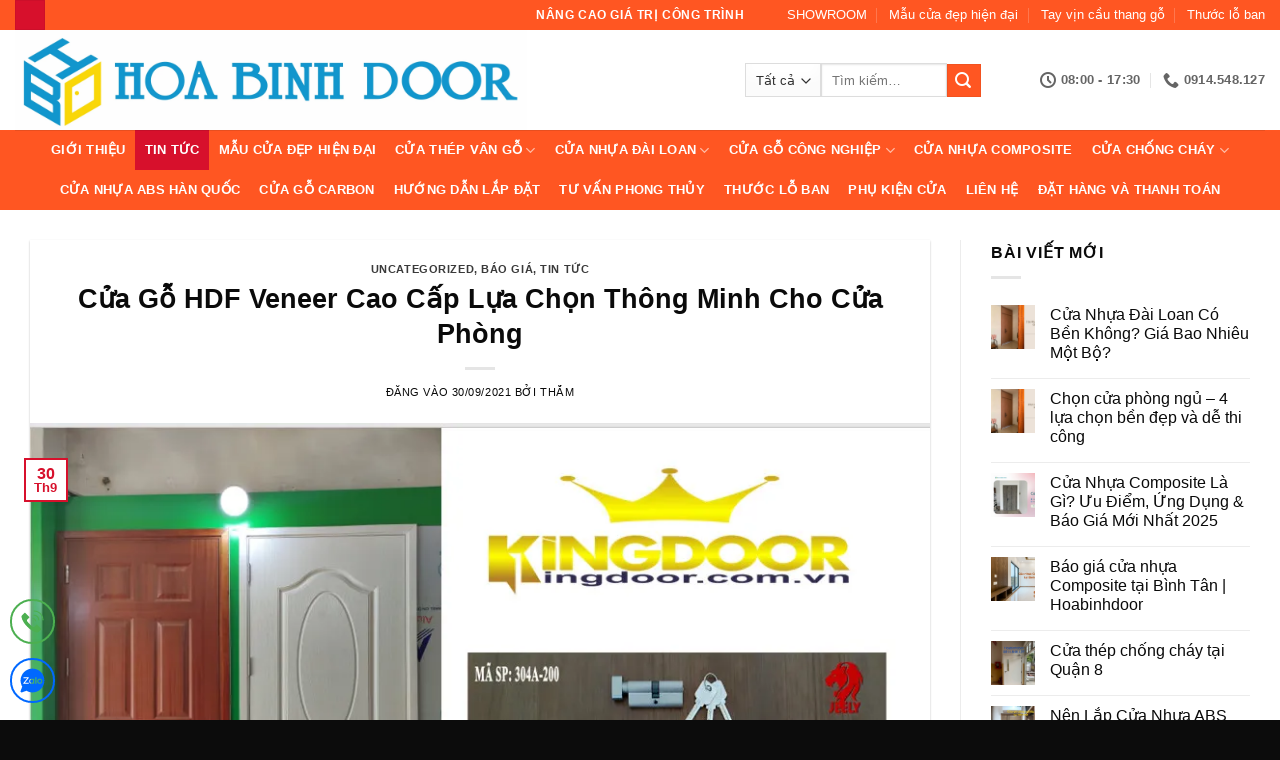

--- FILE ---
content_type: text/html; charset=UTF-8
request_url: https://cuanhuaabshanquoc.net/cua-go-hdf-veneer-cao-cap-lua-chon-thong-minh-cho-cua-phong/
body_size: 31624
content:
<!DOCTYPE html>
<html lang="vi" prefix="og: https://ogp.me/ns#" class="loading-site no-js">
<head><meta charset="UTF-8" /><script>if(navigator.userAgent.match(/MSIE|Internet Explorer/i)||navigator.userAgent.match(/Trident\/7\..*?rv:11/i)){var href=document.location.href;if(!href.match(/[?&]nowprocket/)){if(href.indexOf("?")==-1){if(href.indexOf("#")==-1){document.location.href=href+"?nowprocket=1"}else{document.location.href=href.replace("#","?nowprocket=1#")}}else{if(href.indexOf("#")==-1){document.location.href=href+"&nowprocket=1"}else{document.location.href=href.replace("#","&nowprocket=1#")}}}}</script><script>(()=>{class RocketLazyLoadScripts{constructor(){this.v="2.0.4",this.userEvents=["keydown","keyup","mousedown","mouseup","mousemove","mouseover","mouseout","touchmove","touchstart","touchend","touchcancel","wheel","click","dblclick","input"],this.attributeEvents=["onblur","onclick","oncontextmenu","ondblclick","onfocus","onmousedown","onmouseenter","onmouseleave","onmousemove","onmouseout","onmouseover","onmouseup","onmousewheel","onscroll","onsubmit"]}async t(){this.i(),this.o(),/iP(ad|hone)/.test(navigator.userAgent)&&this.h(),this.u(),this.l(this),this.m(),this.k(this),this.p(this),this._(),await Promise.all([this.R(),this.L()]),this.lastBreath=Date.now(),this.S(this),this.P(),this.D(),this.O(),this.M(),await this.C(this.delayedScripts.normal),await this.C(this.delayedScripts.defer),await this.C(this.delayedScripts.async),await this.T(),await this.F(),await this.j(),await this.A(),window.dispatchEvent(new Event("rocket-allScriptsLoaded")),this.everythingLoaded=!0,this.lastTouchEnd&&await new Promise(t=>setTimeout(t,500-Date.now()+this.lastTouchEnd)),this.I(),this.H(),this.U(),this.W()}i(){this.CSPIssue=sessionStorage.getItem("rocketCSPIssue"),document.addEventListener("securitypolicyviolation",t=>{this.CSPIssue||"script-src-elem"!==t.violatedDirective||"data"!==t.blockedURI||(this.CSPIssue=!0,sessionStorage.setItem("rocketCSPIssue",!0))},{isRocket:!0})}o(){window.addEventListener("pageshow",t=>{this.persisted=t.persisted,this.realWindowLoadedFired=!0},{isRocket:!0}),window.addEventListener("pagehide",()=>{this.onFirstUserAction=null},{isRocket:!0})}h(){let t;function e(e){t=e}window.addEventListener("touchstart",e,{isRocket:!0}),window.addEventListener("touchend",function i(o){o.changedTouches[0]&&t.changedTouches[0]&&Math.abs(o.changedTouches[0].pageX-t.changedTouches[0].pageX)<10&&Math.abs(o.changedTouches[0].pageY-t.changedTouches[0].pageY)<10&&o.timeStamp-t.timeStamp<200&&(window.removeEventListener("touchstart",e,{isRocket:!0}),window.removeEventListener("touchend",i,{isRocket:!0}),"INPUT"===o.target.tagName&&"text"===o.target.type||(o.target.dispatchEvent(new TouchEvent("touchend",{target:o.target,bubbles:!0})),o.target.dispatchEvent(new MouseEvent("mouseover",{target:o.target,bubbles:!0})),o.target.dispatchEvent(new PointerEvent("click",{target:o.target,bubbles:!0,cancelable:!0,detail:1,clientX:o.changedTouches[0].clientX,clientY:o.changedTouches[0].clientY})),event.preventDefault()))},{isRocket:!0})}q(t){this.userActionTriggered||("mousemove"!==t.type||this.firstMousemoveIgnored?"keyup"===t.type||"mouseover"===t.type||"mouseout"===t.type||(this.userActionTriggered=!0,this.onFirstUserAction&&this.onFirstUserAction()):this.firstMousemoveIgnored=!0),"click"===t.type&&t.preventDefault(),t.stopPropagation(),t.stopImmediatePropagation(),"touchstart"===this.lastEvent&&"touchend"===t.type&&(this.lastTouchEnd=Date.now()),"click"===t.type&&(this.lastTouchEnd=0),this.lastEvent=t.type,t.composedPath&&t.composedPath()[0].getRootNode()instanceof ShadowRoot&&(t.rocketTarget=t.composedPath()[0]),this.savedUserEvents.push(t)}u(){this.savedUserEvents=[],this.userEventHandler=this.q.bind(this),this.userEvents.forEach(t=>window.addEventListener(t,this.userEventHandler,{passive:!1,isRocket:!0})),document.addEventListener("visibilitychange",this.userEventHandler,{isRocket:!0})}U(){this.userEvents.forEach(t=>window.removeEventListener(t,this.userEventHandler,{passive:!1,isRocket:!0})),document.removeEventListener("visibilitychange",this.userEventHandler,{isRocket:!0}),this.savedUserEvents.forEach(t=>{(t.rocketTarget||t.target).dispatchEvent(new window[t.constructor.name](t.type,t))})}m(){const t="return false",e=Array.from(this.attributeEvents,t=>"data-rocket-"+t),i="["+this.attributeEvents.join("],[")+"]",o="[data-rocket-"+this.attributeEvents.join("],[data-rocket-")+"]",s=(e,i,o)=>{o&&o!==t&&(e.setAttribute("data-rocket-"+i,o),e["rocket"+i]=new Function("event",o),e.setAttribute(i,t))};new MutationObserver(t=>{for(const n of t)"attributes"===n.type&&(n.attributeName.startsWith("data-rocket-")||this.everythingLoaded?n.attributeName.startsWith("data-rocket-")&&this.everythingLoaded&&this.N(n.target,n.attributeName.substring(12)):s(n.target,n.attributeName,n.target.getAttribute(n.attributeName))),"childList"===n.type&&n.addedNodes.forEach(t=>{if(t.nodeType===Node.ELEMENT_NODE)if(this.everythingLoaded)for(const i of[t,...t.querySelectorAll(o)])for(const t of i.getAttributeNames())e.includes(t)&&this.N(i,t.substring(12));else for(const e of[t,...t.querySelectorAll(i)])for(const t of e.getAttributeNames())this.attributeEvents.includes(t)&&s(e,t,e.getAttribute(t))})}).observe(document,{subtree:!0,childList:!0,attributeFilter:[...this.attributeEvents,...e]})}I(){this.attributeEvents.forEach(t=>{document.querySelectorAll("[data-rocket-"+t+"]").forEach(e=>{this.N(e,t)})})}N(t,e){const i=t.getAttribute("data-rocket-"+e);i&&(t.setAttribute(e,i),t.removeAttribute("data-rocket-"+e))}k(t){Object.defineProperty(HTMLElement.prototype,"onclick",{get(){return this.rocketonclick||null},set(e){this.rocketonclick=e,this.setAttribute(t.everythingLoaded?"onclick":"data-rocket-onclick","this.rocketonclick(event)")}})}S(t){function e(e,i){let o=e[i];e[i]=null,Object.defineProperty(e,i,{get:()=>o,set(s){t.everythingLoaded?o=s:e["rocket"+i]=o=s}})}e(document,"onreadystatechange"),e(window,"onload"),e(window,"onpageshow");try{Object.defineProperty(document,"readyState",{get:()=>t.rocketReadyState,set(e){t.rocketReadyState=e},configurable:!0}),document.readyState="loading"}catch(t){console.log("WPRocket DJE readyState conflict, bypassing")}}l(t){this.originalAddEventListener=EventTarget.prototype.addEventListener,this.originalRemoveEventListener=EventTarget.prototype.removeEventListener,this.savedEventListeners=[],EventTarget.prototype.addEventListener=function(e,i,o){o&&o.isRocket||!t.B(e,this)&&!t.userEvents.includes(e)||t.B(e,this)&&!t.userActionTriggered||e.startsWith("rocket-")||t.everythingLoaded?t.originalAddEventListener.call(this,e,i,o):(t.savedEventListeners.push({target:this,remove:!1,type:e,func:i,options:o}),"mouseenter"!==e&&"mouseleave"!==e||t.originalAddEventListener.call(this,e,t.savedUserEvents.push,o))},EventTarget.prototype.removeEventListener=function(e,i,o){o&&o.isRocket||!t.B(e,this)&&!t.userEvents.includes(e)||t.B(e,this)&&!t.userActionTriggered||e.startsWith("rocket-")||t.everythingLoaded?t.originalRemoveEventListener.call(this,e,i,o):t.savedEventListeners.push({target:this,remove:!0,type:e,func:i,options:o})}}J(t,e){this.savedEventListeners=this.savedEventListeners.filter(i=>{let o=i.type,s=i.target||window;return e!==o||t!==s||(this.B(o,s)&&(i.type="rocket-"+o),this.$(i),!1)})}H(){EventTarget.prototype.addEventListener=this.originalAddEventListener,EventTarget.prototype.removeEventListener=this.originalRemoveEventListener,this.savedEventListeners.forEach(t=>this.$(t))}$(t){t.remove?this.originalRemoveEventListener.call(t.target,t.type,t.func,t.options):this.originalAddEventListener.call(t.target,t.type,t.func,t.options)}p(t){let e;function i(e){return t.everythingLoaded?e:e.split(" ").map(t=>"load"===t||t.startsWith("load.")?"rocket-jquery-load":t).join(" ")}function o(o){function s(e){const s=o.fn[e];o.fn[e]=o.fn.init.prototype[e]=function(){return this[0]===window&&t.userActionTriggered&&("string"==typeof arguments[0]||arguments[0]instanceof String?arguments[0]=i(arguments[0]):"object"==typeof arguments[0]&&Object.keys(arguments[0]).forEach(t=>{const e=arguments[0][t];delete arguments[0][t],arguments[0][i(t)]=e})),s.apply(this,arguments),this}}if(o&&o.fn&&!t.allJQueries.includes(o)){const e={DOMContentLoaded:[],"rocket-DOMContentLoaded":[]};for(const t in e)document.addEventListener(t,()=>{e[t].forEach(t=>t())},{isRocket:!0});o.fn.ready=o.fn.init.prototype.ready=function(i){function s(){parseInt(o.fn.jquery)>2?setTimeout(()=>i.bind(document)(o)):i.bind(document)(o)}return"function"==typeof i&&(t.realDomReadyFired?!t.userActionTriggered||t.fauxDomReadyFired?s():e["rocket-DOMContentLoaded"].push(s):e.DOMContentLoaded.push(s)),o([])},s("on"),s("one"),s("off"),t.allJQueries.push(o)}e=o}t.allJQueries=[],o(window.jQuery),Object.defineProperty(window,"jQuery",{get:()=>e,set(t){o(t)}})}P(){const t=new Map;document.write=document.writeln=function(e){const i=document.currentScript,o=document.createRange(),s=i.parentElement;let n=t.get(i);void 0===n&&(n=i.nextSibling,t.set(i,n));const c=document.createDocumentFragment();o.setStart(c,0),c.appendChild(o.createContextualFragment(e)),s.insertBefore(c,n)}}async R(){return new Promise(t=>{this.userActionTriggered?t():this.onFirstUserAction=t})}async L(){return new Promise(t=>{document.addEventListener("DOMContentLoaded",()=>{this.realDomReadyFired=!0,t()},{isRocket:!0})})}async j(){return this.realWindowLoadedFired?Promise.resolve():new Promise(t=>{window.addEventListener("load",t,{isRocket:!0})})}M(){this.pendingScripts=[];this.scriptsMutationObserver=new MutationObserver(t=>{for(const e of t)e.addedNodes.forEach(t=>{"SCRIPT"!==t.tagName||t.noModule||t.isWPRocket||this.pendingScripts.push({script:t,promise:new Promise(e=>{const i=()=>{const i=this.pendingScripts.findIndex(e=>e.script===t);i>=0&&this.pendingScripts.splice(i,1),e()};t.addEventListener("load",i,{isRocket:!0}),t.addEventListener("error",i,{isRocket:!0}),setTimeout(i,1e3)})})})}),this.scriptsMutationObserver.observe(document,{childList:!0,subtree:!0})}async F(){await this.X(),this.pendingScripts.length?(await this.pendingScripts[0].promise,await this.F()):this.scriptsMutationObserver.disconnect()}D(){this.delayedScripts={normal:[],async:[],defer:[]},document.querySelectorAll("script[type$=rocketlazyloadscript]").forEach(t=>{t.hasAttribute("data-rocket-src")?t.hasAttribute("async")&&!1!==t.async?this.delayedScripts.async.push(t):t.hasAttribute("defer")&&!1!==t.defer||"module"===t.getAttribute("data-rocket-type")?this.delayedScripts.defer.push(t):this.delayedScripts.normal.push(t):this.delayedScripts.normal.push(t)})}async _(){await this.L();let t=[];document.querySelectorAll("script[type$=rocketlazyloadscript][data-rocket-src]").forEach(e=>{let i=e.getAttribute("data-rocket-src");if(i&&!i.startsWith("data:")){i.startsWith("//")&&(i=location.protocol+i);try{const o=new URL(i).origin;o!==location.origin&&t.push({src:o,crossOrigin:e.crossOrigin||"module"===e.getAttribute("data-rocket-type")})}catch(t){}}}),t=[...new Map(t.map(t=>[JSON.stringify(t),t])).values()],this.Y(t,"preconnect")}async G(t){if(await this.K(),!0!==t.noModule||!("noModule"in HTMLScriptElement.prototype))return new Promise(e=>{let i;function o(){(i||t).setAttribute("data-rocket-status","executed"),e()}try{if(navigator.userAgent.includes("Firefox/")||""===navigator.vendor||this.CSPIssue)i=document.createElement("script"),[...t.attributes].forEach(t=>{let e=t.nodeName;"type"!==e&&("data-rocket-type"===e&&(e="type"),"data-rocket-src"===e&&(e="src"),i.setAttribute(e,t.nodeValue))}),t.text&&(i.text=t.text),t.nonce&&(i.nonce=t.nonce),i.hasAttribute("src")?(i.addEventListener("load",o,{isRocket:!0}),i.addEventListener("error",()=>{i.setAttribute("data-rocket-status","failed-network"),e()},{isRocket:!0}),setTimeout(()=>{i.isConnected||e()},1)):(i.text=t.text,o()),i.isWPRocket=!0,t.parentNode.replaceChild(i,t);else{const i=t.getAttribute("data-rocket-type"),s=t.getAttribute("data-rocket-src");i?(t.type=i,t.removeAttribute("data-rocket-type")):t.removeAttribute("type"),t.addEventListener("load",o,{isRocket:!0}),t.addEventListener("error",i=>{this.CSPIssue&&i.target.src.startsWith("data:")?(console.log("WPRocket: CSP fallback activated"),t.removeAttribute("src"),this.G(t).then(e)):(t.setAttribute("data-rocket-status","failed-network"),e())},{isRocket:!0}),s?(t.fetchPriority="high",t.removeAttribute("data-rocket-src"),t.src=s):t.src="data:text/javascript;base64,"+window.btoa(unescape(encodeURIComponent(t.text)))}}catch(i){t.setAttribute("data-rocket-status","failed-transform"),e()}});t.setAttribute("data-rocket-status","skipped")}async C(t){const e=t.shift();return e?(e.isConnected&&await this.G(e),this.C(t)):Promise.resolve()}O(){this.Y([...this.delayedScripts.normal,...this.delayedScripts.defer,...this.delayedScripts.async],"preload")}Y(t,e){this.trash=this.trash||[];let i=!0;var o=document.createDocumentFragment();t.forEach(t=>{const s=t.getAttribute&&t.getAttribute("data-rocket-src")||t.src;if(s&&!s.startsWith("data:")){const n=document.createElement("link");n.href=s,n.rel=e,"preconnect"!==e&&(n.as="script",n.fetchPriority=i?"high":"low"),t.getAttribute&&"module"===t.getAttribute("data-rocket-type")&&(n.crossOrigin=!0),t.crossOrigin&&(n.crossOrigin=t.crossOrigin),t.integrity&&(n.integrity=t.integrity),t.nonce&&(n.nonce=t.nonce),o.appendChild(n),this.trash.push(n),i=!1}}),document.head.appendChild(o)}W(){this.trash.forEach(t=>t.remove())}async T(){try{document.readyState="interactive"}catch(t){}this.fauxDomReadyFired=!0;try{await this.K(),this.J(document,"readystatechange"),document.dispatchEvent(new Event("rocket-readystatechange")),await this.K(),document.rocketonreadystatechange&&document.rocketonreadystatechange(),await this.K(),this.J(document,"DOMContentLoaded"),document.dispatchEvent(new Event("rocket-DOMContentLoaded")),await this.K(),this.J(window,"DOMContentLoaded"),window.dispatchEvent(new Event("rocket-DOMContentLoaded"))}catch(t){console.error(t)}}async A(){try{document.readyState="complete"}catch(t){}try{await this.K(),this.J(document,"readystatechange"),document.dispatchEvent(new Event("rocket-readystatechange")),await this.K(),document.rocketonreadystatechange&&document.rocketonreadystatechange(),await this.K(),this.J(window,"load"),window.dispatchEvent(new Event("rocket-load")),await this.K(),window.rocketonload&&window.rocketonload(),await this.K(),this.allJQueries.forEach(t=>t(window).trigger("rocket-jquery-load")),await this.K(),this.J(window,"pageshow");const t=new Event("rocket-pageshow");t.persisted=this.persisted,window.dispatchEvent(t),await this.K(),window.rocketonpageshow&&window.rocketonpageshow({persisted:this.persisted})}catch(t){console.error(t)}}async K(){Date.now()-this.lastBreath>45&&(await this.X(),this.lastBreath=Date.now())}async X(){return document.hidden?new Promise(t=>setTimeout(t)):new Promise(t=>requestAnimationFrame(t))}B(t,e){return e===document&&"readystatechange"===t||(e===document&&"DOMContentLoaded"===t||(e===window&&"DOMContentLoaded"===t||(e===window&&"load"===t||e===window&&"pageshow"===t)))}static run(){(new RocketLazyLoadScripts).t()}}RocketLazyLoadScripts.run()})();</script>
	
	<link rel="profile" href="http://gmpg.org/xfn/11" />
	<link rel="pingback" href="" />

	<script type="rocketlazyloadscript">(function(html){html.className = html.className.replace(/\bno-js\b/,'js')})(document.documentElement);</script>
<meta name="viewport" content="width=device-width, initial-scale=1" />
<!-- Tối ưu hóa công cụ tìm kiếm bởi Rank Math PRO - https://rankmath.com/ -->
<title>Cửa Gỗ HDF Veneer Cao Cấp Lựa Chọn Thông Minh Cho Cửa Phòng</title>
<meta name="description" content="Cửa Gỗ HDF Veneer Cao Cấp Lựa Chọn Thông Minh Cho Cửa Phòng giá chỉ từ 2.490.000 đ, liên hệ 0914548127 để được tư vấn và đặt hàng nhanh nhất ."/>
<meta name="robots" content="follow, index, max-snippet:-1, max-video-preview:-1, max-image-preview:large"/>
<link rel="canonical" href="https://cuanhuaabshanquoc.net/cua-go-hdf-veneer-cao-cap-lua-chon-thong-minh-cho-cua-phong/" />
<meta property="og:locale" content="vi_VN" />
<meta property="og:type" content="article" />
<meta property="og:title" content="Cửa Gỗ HDF Veneer Cao Cấp Lựa Chọn Thông Minh Cho Cửa Phòng" />
<meta property="og:description" content="Cửa Gỗ HDF Veneer Cao Cấp Lựa Chọn Thông Minh Cho Cửa Phòng giá chỉ từ 2.490.000 đ, liên hệ 0914548127 để được tư vấn và đặt hàng nhanh nhất ." />
<meta property="og:url" content="https://cuanhuaabshanquoc.net/cua-go-hdf-veneer-cao-cap-lua-chon-thong-minh-cho-cua-phong/" />
<meta property="og:site_name" content="Cửa Nhựa ABS Hàn Quốc" />
<meta property="article:publisher" content="https://www.facebook.com/kingdoorJSC" />
<meta property="article:tag" content="cửa gỗ công nghiệp" />
<meta property="article:tag" content="cửa gỗ công nghiệp hdf veneer" />
<meta property="article:tag" content="giá cửa gỗ" />
<meta property="article:section" content="Uncategorized" />
<meta property="og:updated_time" content="2025-01-20T10:46:11+07:00" />
<meta property="og:image" content="https://cuanhuaabshanquoc.net/wp-content/uploads/2021/09/z2666615362627_1bb21587f9f8387e2d4534c37160aa07.jpg" />
<meta property="og:image:secure_url" content="https://cuanhuaabshanquoc.net/wp-content/uploads/2021/09/z2666615362627_1bb21587f9f8387e2d4534c37160aa07.jpg" />
<meta property="og:image:width" content="932" />
<meta property="og:image:height" content="531" />
<meta property="og:image:alt" content="Cửa Gỗ HDF Veneer Cao Cấp" />
<meta property="og:image:type" content="image/jpeg" />
<meta property="article:published_time" content="2021-09-30T13:06:23+07:00" />
<meta property="article:modified_time" content="2025-01-20T10:46:11+07:00" />
<meta name="twitter:card" content="summary_large_image" />
<meta name="twitter:title" content="Cửa Gỗ HDF Veneer Cao Cấp Lựa Chọn Thông Minh Cho Cửa Phòng" />
<meta name="twitter:description" content="Cửa Gỗ HDF Veneer Cao Cấp Lựa Chọn Thông Minh Cho Cửa Phòng giá chỉ từ 2.490.000 đ, liên hệ 0914548127 để được tư vấn và đặt hàng nhanh nhất ." />
<meta name="twitter:image" content="https://cuanhuaabshanquoc.net/wp-content/uploads/2021/09/z2666615362627_1bb21587f9f8387e2d4534c37160aa07.jpg" />
<meta name="twitter:label1" content="Được viết bởi" />
<meta name="twitter:data1" content="Thắm" />
<meta name="twitter:label2" content="Thời gian để đọc" />
<meta name="twitter:data2" content="4 phút" />
<script type="application/ld+json" class="rank-math-schema-pro">{"@context":"https://schema.org","@graph":[{"@type":"Place","@id":"https://cuanhuaabshanquoc.net/#place","address":{"@type":"PostalAddress","streetAddress":"586 Qu\u1ed1c L\u1ed9 13, P. Hi\u1ec7p B\u00ecnh Ph\u01b0\u1edbc, Q. Th\u1ee7 \u0110\u1ee9c, Tp. HCM 297 B\u1ea1ch \u0110\u1eb1ng, Ph\u01b0\u1eddng 15, Qu\u1eadn B\u00ecnh Th\u1ea1nh, Tp. HCM","addressLocality":"H\u1ed3 Ch\u00ed Minh","addressRegion":"Qu\u1eadn Th\u1ee7 \u0110\u1ee9c","postalCode":"028","addressCountry":"VN"}},{"@type":"Organization","@id":"https://cuanhuaabshanquoc.net/#organization","name":"C\u1eeda Nh\u1ef1a ABS H\u00e0n Qu\u1ed1c","url":"https://cuanhuaabshanquoc.net","sameAs":["https://www.facebook.com/kingdoorJSC"],"address":{"@type":"PostalAddress","streetAddress":"586 Qu\u1ed1c L\u1ed9 13, P. Hi\u1ec7p B\u00ecnh Ph\u01b0\u1edbc, Q. Th\u1ee7 \u0110\u1ee9c, Tp. HCM 297 B\u1ea1ch \u0110\u1eb1ng, Ph\u01b0\u1eddng 15, Qu\u1eadn B\u00ecnh Th\u1ea1nh, Tp. HCM","addressLocality":"H\u1ed3 Ch\u00ed Minh","addressRegion":"Qu\u1eadn Th\u1ee7 \u0110\u1ee9c","postalCode":"028","addressCountry":"VN"},"contactPoint":[{"@type":"ContactPoint","telephone":"0919.707.355","contactType":"customer support"},{"@type":"ContactPoint","telephone":"0919.46.27.27","contactType":"customer support"}],"location":{"@id":"https://cuanhuaabshanquoc.net/#place"}},{"@type":"WebSite","@id":"https://cuanhuaabshanquoc.net/#website","url":"https://cuanhuaabshanquoc.net","name":"C\u1eeda Nh\u1ef1a ABS H\u00e0n Qu\u1ed1c","publisher":{"@id":"https://cuanhuaabshanquoc.net/#organization"},"inLanguage":"vi"},{"@type":"ImageObject","@id":"https://cuanhuaabshanquoc.net/wp-content/uploads/2021/09/z2666615362627_1bb21587f9f8387e2d4534c37160aa07.jpg","url":"https://cuanhuaabshanquoc.net/wp-content/uploads/2021/09/z2666615362627_1bb21587f9f8387e2d4534c37160aa07.jpg","width":"932","height":"531","inLanguage":"vi"},{"@type":"WebPage","@id":"https://cuanhuaabshanquoc.net/cua-go-hdf-veneer-cao-cap-lua-chon-thong-minh-cho-cua-phong/#webpage","url":"https://cuanhuaabshanquoc.net/cua-go-hdf-veneer-cao-cap-lua-chon-thong-minh-cho-cua-phong/","name":"C\u1eeda G\u1ed7 HDF Veneer Cao C\u1ea5p L\u1ef1a Ch\u1ecdn Th\u00f4ng Minh Cho C\u1eeda Ph\u00f2ng","datePublished":"2021-09-30T13:06:23+07:00","dateModified":"2025-01-20T10:46:11+07:00","isPartOf":{"@id":"https://cuanhuaabshanquoc.net/#website"},"primaryImageOfPage":{"@id":"https://cuanhuaabshanquoc.net/wp-content/uploads/2021/09/z2666615362627_1bb21587f9f8387e2d4534c37160aa07.jpg"},"inLanguage":"vi"},{"@type":"Person","@id":"https://cuanhuaabshanquoc.net/author/kingdoor/","name":"Th\u1eafm","url":"https://cuanhuaabshanquoc.net/author/kingdoor/","image":{"@type":"ImageObject","@id":"https://secure.gravatar.com/avatar/3471b55e31da3c4a25efbffbedf7b1ba6ea63e1bc873a8602d71871e6f589042?s=96&amp;d=blank&amp;r=g","url":"https://secure.gravatar.com/avatar/3471b55e31da3c4a25efbffbedf7b1ba6ea63e1bc873a8602d71871e6f589042?s=96&amp;d=blank&amp;r=g","caption":"Th\u1eafm","inLanguage":"vi"},"sameAs":["https://cuanhuaabshanquoc.net"],"worksFor":{"@id":"https://cuanhuaabshanquoc.net/#organization"}},{"@type":"BlogPosting","headline":"C\u1eeda G\u1ed7 HDF Veneer Cao C\u1ea5p L\u1ef1a Ch\u1ecdn Th\u00f4ng Minh Cho C\u1eeda Ph\u00f2ng","keywords":"C\u1eeda G\u1ed7 HDF Veneer Cao C\u1ea5p","datePublished":"2021-09-30T13:06:23+07:00","dateModified":"2025-01-20T10:46:11+07:00","author":{"@id":"https://cuanhuaabshanquoc.net/author/kingdoor/","name":"Th\u1eafm"},"publisher":{"@id":"https://cuanhuaabshanquoc.net/#organization"},"description":"C\u1eeda G\u1ed7 HDF Veneer Cao C\u1ea5p L\u1ef1a Ch\u1ecdn Th\u00f4ng Minh Cho C\u1eeda Ph\u00f2ng gi\u00e1 ch\u1ec9 t\u1eeb 2.490.000 \u0111, li\u00ean h\u1ec7 0914548127 \u0111\u1ec3 \u0111\u01b0\u1ee3c t\u01b0 v\u1ea5n v\u00e0 \u0111\u1eb7t h\u00e0ng nhanh nh\u1ea5t .","name":"C\u1eeda G\u1ed7 HDF Veneer Cao C\u1ea5p L\u1ef1a Ch\u1ecdn Th\u00f4ng Minh Cho C\u1eeda Ph\u00f2ng","@id":"https://cuanhuaabshanquoc.net/cua-go-hdf-veneer-cao-cap-lua-chon-thong-minh-cho-cua-phong/#richSnippet","isPartOf":{"@id":"https://cuanhuaabshanquoc.net/cua-go-hdf-veneer-cao-cap-lua-chon-thong-minh-cho-cua-phong/#webpage"},"image":{"@id":"https://cuanhuaabshanquoc.net/wp-content/uploads/2021/09/z2666615362627_1bb21587f9f8387e2d4534c37160aa07.jpg"},"inLanguage":"vi","mainEntityOfPage":{"@id":"https://cuanhuaabshanquoc.net/cua-go-hdf-veneer-cao-cap-lua-chon-thong-minh-cho-cua-phong/#webpage"}}]}</script>
<!-- /Plugin SEO WordPress Rank Math -->


<link rel='prefetch' href='https://cuanhuaabshanquoc.net/wp-content/themes/flatsome/assets/js/flatsome.js?ver=e2eddd6c228105dac048' />
<link rel='prefetch' href='https://cuanhuaabshanquoc.net/wp-content/themes/flatsome/assets/js/chunk.slider.js?ver=3.20.3' />
<link rel='prefetch' href='https://cuanhuaabshanquoc.net/wp-content/themes/flatsome/assets/js/chunk.popups.js?ver=3.20.3' />
<link rel='prefetch' href='https://cuanhuaabshanquoc.net/wp-content/themes/flatsome/assets/js/chunk.tooltips.js?ver=3.20.3' />
<link rel='prefetch' href='https://cuanhuaabshanquoc.net/wp-content/themes/flatsome/assets/js/woocommerce.js?ver=1c9be63d628ff7c3ff4c' />
<link rel="alternate" type="application/rss+xml" title="Dòng thông tin Cửa Nhựa ABS Hàn Quốc &raquo;" href="https://cuanhuaabshanquoc.net/feed/" />
<link rel="alternate" type="application/rss+xml" title="Cửa Nhựa ABS Hàn Quốc &raquo; Dòng bình luận" href="https://cuanhuaabshanquoc.net/comments/feed/" />
<style id='wp-img-auto-sizes-contain-inline-css' type='text/css'>
img:is([sizes=auto i],[sizes^="auto," i]){contain-intrinsic-size:3000px 1500px}
/*# sourceURL=wp-img-auto-sizes-contain-inline-css */
</style>
<link data-minify="1" rel='stylesheet' id='chat-css-css' href='https://cuanhuaabshanquoc.net/wp-content/cache/min/1/wp-content/plugins/foxtool/link/chat/foxchat.css?ver=1763176337' type='text/css' media='all' />
<link rel='stylesheet' id='kk-star-ratings-css' href='https://cuanhuaabshanquoc.net/wp-content/cache/background-css/1/cuanhuaabshanquoc.net/wp-content/plugins/kk-star-ratings/src/core/public/css/kk-star-ratings.min.css?wpr_t=1768611094' type='text/css' media='all' />
<style id='woocommerce-inline-inline-css' type='text/css'>
.woocommerce form .form-row .required { visibility: visible; }
/*# sourceURL=woocommerce-inline-inline-css */
</style>
<link data-minify="1" rel='stylesheet' id='flatsome-main-css' href='https://cuanhuaabshanquoc.net/wp-content/cache/background-css/1/cuanhuaabshanquoc.net/wp-content/cache/min/1/wp-content/themes/flatsome/assets/css/flatsome.css?ver=1763176337&wpr_t=1768611094' type='text/css' media='all' />
<style id='flatsome-main-inline-css' type='text/css'>
@font-face {
				font-family: "fl-icons";
				font-display: block;
				src: url(https://cuanhuaabshanquoc.net/wp-content/themes/flatsome/assets/css/icons/fl-icons.eot?v=3.20.3);
				src:
					url(https://cuanhuaabshanquoc.net/wp-content/themes/flatsome/assets/css/icons/fl-icons.eot#iefix?v=3.20.3) format("embedded-opentype"),
					url(https://cuanhuaabshanquoc.net/wp-content/themes/flatsome/assets/css/icons/fl-icons.woff2?v=3.20.3) format("woff2"),
					url(https://cuanhuaabshanquoc.net/wp-content/themes/flatsome/assets/css/icons/fl-icons.ttf?v=3.20.3) format("truetype"),
					url(https://cuanhuaabshanquoc.net/wp-content/themes/flatsome/assets/css/icons/fl-icons.woff?v=3.20.3) format("woff"),
					url(https://cuanhuaabshanquoc.net/wp-content/themes/flatsome/assets/css/icons/fl-icons.svg?v=3.20.3#fl-icons) format("svg");
			}
/*# sourceURL=flatsome-main-inline-css */
</style>
<script type="text/javascript" src="https://cuanhuaabshanquoc.net/wp-includes/js/jquery/jquery.min.js" id="jquery-core-js" data-rocket-defer defer></script>
<script data-minify="1" type="text/javascript" src="https://cuanhuaabshanquoc.net/wp-content/cache/min/1/wp-content/plugins/foxtool/link/index.js?ver=1763176337" id="index-ft-js" data-rocket-defer defer></script>
<script type="text/javascript" src="https://cuanhuaabshanquoc.net/wp-content/plugins/woocommerce/assets/js/jquery-blockui/jquery.blockUI.min.js" id="wc-jquery-blockui-js" data-wp-strategy="defer" data-rocket-defer defer></script>
<script type="text/javascript" src="https://cuanhuaabshanquoc.net/wp-content/plugins/woocommerce/assets/js/js-cookie/js.cookie.min.js" id="wc-js-cookie-js" data-wp-strategy="defer" data-rocket-defer defer></script>
<script type="application/ld+json">{
    "@context": "https://schema.org/",
    "@type": "CreativeWorkSeries",
    "name": "Cửa Gỗ HDF Veneer Cao Cấp Lựa Chọn Thông Minh Cho Cửa Phòng",
    "aggregateRating": {
        "@type": "AggregateRating",
        "ratingValue": "5",
        "bestRating": "5",
        "ratingCount": "1"
    }
}</script><meta name="google-site-verification" content="ORyCdGgfE_zfqa5gqLxQ6i3p5lCiUQkUY9elL1QO1Bw" />	<noscript><style>.woocommerce-product-gallery{ opacity: 1 !important; }</style></noscript>
	<link rel="icon" href="https://cuanhuaabshanquoc.net/wp-content/uploads/2024/08/cropped-LOGO-HOABINHDOORkNZXW-scaled-1-32x32.webp" sizes="32x32" />
<link rel="icon" href="https://cuanhuaabshanquoc.net/wp-content/uploads/2024/08/cropped-LOGO-HOABINHDOORkNZXW-scaled-1-192x192.webp" sizes="192x192" />
<link rel="apple-touch-icon" href="https://cuanhuaabshanquoc.net/wp-content/uploads/2024/08/cropped-LOGO-HOABINHDOORkNZXW-scaled-1-180x180.webp" />
<meta name="msapplication-TileImage" content="https://cuanhuaabshanquoc.net/wp-content/uploads/2024/08/cropped-LOGO-HOABINHDOORkNZXW-scaled-1-270x270.webp" />
<style id="custom-css" type="text/css">:root {--primary-color: #d7102c;--fs-color-primary: #d7102c;--fs-color-secondary: #ff5622;--fs-color-success: #519f03;--fs-color-alert: #d7102c;--fs-color-base: #0a0a0a;--fs-experimental-link-color: #0a0a0a;--fs-experimental-link-color-hover: #d80000;}.tooltipster-base {--tooltip-color: #fff;--tooltip-bg-color: #000;}.off-canvas-right .mfp-content, .off-canvas-left .mfp-content {--drawer-width: 300px;}.off-canvas .mfp-content.off-canvas-cart {--drawer-width: 360px;}.container-width, .full-width .ubermenu-nav, .container, .row{max-width: 1370px}.row.row-collapse{max-width: 1340px}.row.row-small{max-width: 1362.5px}.row.row-large{max-width: 1400px}.header-main{height: 100px}#logo img{max-height: 100px}#logo{width:700px;}.header-bottom{min-height: 39px}.header-top{min-height: 30px}.transparent .header-main{height: 90px}.transparent #logo img{max-height: 90px}.has-transparent + .page-title:first-of-type,.has-transparent + #main > .page-title,.has-transparent + #main > div > .page-title,.has-transparent + #main .page-header-wrapper:first-of-type .page-title{padding-top: 170px;}.header.show-on-scroll,.stuck .header-main{height:70px!important}.stuck #logo img{max-height: 70px!important}.search-form{ width: 80%;}.header-bottom {background-color: #ff5622}.top-bar-nav > li > a{line-height: 16px }.header-main .nav > li > a{line-height: 16px }.stuck .header-main .nav > li > a{line-height: 50px }.header-bottom-nav > li > a{line-height: 40px }@media (max-width: 549px) {.header-main{height: 70px}#logo img{max-height: 70px}}.header-top{background-color:#ff5622!important;}.blog-wrapper{background-color: #ffffff;}h1,h2,h3,h4,h5,h6,.heading-font{color: #0a0a0a;}body{font-family: Lato, sans-serif;}body {font-weight: 400;font-style: normal;}.nav > li > a {font-family: Lato, sans-serif;}.mobile-sidebar-levels-2 .nav > li > ul > li > a {font-family: Lato, sans-serif;}.nav > li > a,.mobile-sidebar-levels-2 .nav > li > ul > li > a {font-weight: 700;font-style: normal;}h1,h2,h3,h4,h5,h6,.heading-font, .off-canvas-center .nav-sidebar.nav-vertical > li > a{font-family: Lato, sans-serif;}h1,h2,h3,h4,h5,h6,.heading-font,.banner h1,.banner h2 {font-weight: 700;font-style: normal;}.alt-font{font-family: "Dancing Script", sans-serif;}.alt-font {font-weight: 400!important;font-style: normal!important;}.header:not(.transparent) .top-bar-nav > li > a {color: #ffffff;}.header:not(.transparent) .header-bottom-nav.nav > li > a{color: #ffffff;}.current .breadcrumb-step, [data-icon-label]:after, .button#place_order,.button.checkout,.checkout-button,.single_add_to_cart_button.button, .sticky-add-to-cart-select-options-button{background-color: #d80000!important }.has-equal-box-heights .box-image {padding-top: 100%;}@media screen and (min-width: 550px){.products .box-vertical .box-image{min-width: 247px!important;width: 247px!important;}}.footer-1{background-color: #d7102c}.footer-2{background-color: #ffffff}.absolute-footer, html{background-color: #0c0c0c}.page-title-small + main .product-container > .row{padding-top:0;}.nav-vertical-fly-out > li + li {border-top-width: 1px; border-top-style: solid;}/* Custom CSS */body{font-family:"Helvetica,Arial",sans-serif}.nav > li > a {font-family:"Helvetica,Arial", sans-serif;font-weight: 700;}h1,h2,h3,h4,h5,h6, .heading-font{font-family: "Helvetica,Arial", sans-serif;}.alt-font{font-family: "Helvetica,Arial", sans-serif;}.box-text.text-center {height: 85px;}.nav-dropdown>li.nav-dropdown-col{display:block}.nav-dropdown{border:1px solid #ddd; padding:0}.nav-dropdown .nav-dropdown-col>a, .nav-dropdown li a{font-weight:normal !important; text-transform:none !important;font-size:15px; font-weight:500}.nav-dropdown .nav-dropdown-col>ul li:hover{background:#ff5622}.nav-dropdown-default>li:hover>a, .nav-dropdown .nav-dropdown-col>ul li:hover>a{color:white}.nav-dropdown-default>li:hover{background:#ff5622}.nav-dropdown-default>li>a{border-bottom:0 !important}.nav-dropdown-has-arrow li.has-dropdown:before{border-width: 10px;margin-left: -10px;}.nav-dropdown .nav-dropdown-col>ul{border: 1px solid #d2d2d2;margin-top:-40px;box-shadow: 2px 2px 5px #828282;display:none;position: absolute;left: 100%;z-index: 9;background: white;min-width: 240px;}.nav-dropdown>li.nav-dropdown-col{width:100%;border-right:0}.nav-dropdown .nav-dropdown-col>ul li a{padding:10px;text-transform: none;color:black}.header-nav li.nav-dropdown-col:hover >ul{display:block !important}.product-small{padding: 20px;}.danh-muc-sp .col-inner{padding: 20px;}.label-new.menu-item > a:after{content:"Mới";}.label-hot.menu-item > a:after{content:"Nổi bật";}.label-sale.menu-item > a:after{content:"Giảm giá";}.label-popular.menu-item > a:after{content:"Phổ biến";}</style><style id="kirki-inline-styles">/* latin-ext */
@font-face {
  font-family: 'Lato';
  font-style: normal;
  font-weight: 400;
  font-display: swap;
  src: url(https://cuanhuaabshanquoc.net/wp-content/fonts/lato/S6uyw4BMUTPHjxAwXjeu.woff2) format('woff2');
  unicode-range: U+0100-02BA, U+02BD-02C5, U+02C7-02CC, U+02CE-02D7, U+02DD-02FF, U+0304, U+0308, U+0329, U+1D00-1DBF, U+1E00-1E9F, U+1EF2-1EFF, U+2020, U+20A0-20AB, U+20AD-20C0, U+2113, U+2C60-2C7F, U+A720-A7FF;
}
/* latin */
@font-face {
  font-family: 'Lato';
  font-style: normal;
  font-weight: 400;
  font-display: swap;
  src: url(https://cuanhuaabshanquoc.net/wp-content/fonts/lato/S6uyw4BMUTPHjx4wXg.woff2) format('woff2');
  unicode-range: U+0000-00FF, U+0131, U+0152-0153, U+02BB-02BC, U+02C6, U+02DA, U+02DC, U+0304, U+0308, U+0329, U+2000-206F, U+20AC, U+2122, U+2191, U+2193, U+2212, U+2215, U+FEFF, U+FFFD;
}
/* latin-ext */
@font-face {
  font-family: 'Lato';
  font-style: normal;
  font-weight: 700;
  font-display: swap;
  src: url(https://cuanhuaabshanquoc.net/wp-content/fonts/lato/S6u9w4BMUTPHh6UVSwaPGR_p.woff2) format('woff2');
  unicode-range: U+0100-02BA, U+02BD-02C5, U+02C7-02CC, U+02CE-02D7, U+02DD-02FF, U+0304, U+0308, U+0329, U+1D00-1DBF, U+1E00-1E9F, U+1EF2-1EFF, U+2020, U+20A0-20AB, U+20AD-20C0, U+2113, U+2C60-2C7F, U+A720-A7FF;
}
/* latin */
@font-face {
  font-family: 'Lato';
  font-style: normal;
  font-weight: 700;
  font-display: swap;
  src: url(https://cuanhuaabshanquoc.net/wp-content/fonts/lato/S6u9w4BMUTPHh6UVSwiPGQ.woff2) format('woff2');
  unicode-range: U+0000-00FF, U+0131, U+0152-0153, U+02BB-02BC, U+02C6, U+02DA, U+02DC, U+0304, U+0308, U+0329, U+2000-206F, U+20AC, U+2122, U+2191, U+2193, U+2212, U+2215, U+FEFF, U+FFFD;
}/* vietnamese */
@font-face {
  font-family: 'Dancing Script';
  font-style: normal;
  font-weight: 400;
  font-display: swap;
  src: url(https://cuanhuaabshanquoc.net/wp-content/fonts/dancing-script/If2cXTr6YS-zF4S-kcSWSVi_sxjsohD9F50Ruu7BMSo3Rep8ltA.woff2) format('woff2');
  unicode-range: U+0102-0103, U+0110-0111, U+0128-0129, U+0168-0169, U+01A0-01A1, U+01AF-01B0, U+0300-0301, U+0303-0304, U+0308-0309, U+0323, U+0329, U+1EA0-1EF9, U+20AB;
}
/* latin-ext */
@font-face {
  font-family: 'Dancing Script';
  font-style: normal;
  font-weight: 400;
  font-display: swap;
  src: url(https://cuanhuaabshanquoc.net/wp-content/fonts/dancing-script/If2cXTr6YS-zF4S-kcSWSVi_sxjsohD9F50Ruu7BMSo3ROp8ltA.woff2) format('woff2');
  unicode-range: U+0100-02BA, U+02BD-02C5, U+02C7-02CC, U+02CE-02D7, U+02DD-02FF, U+0304, U+0308, U+0329, U+1D00-1DBF, U+1E00-1E9F, U+1EF2-1EFF, U+2020, U+20A0-20AB, U+20AD-20C0, U+2113, U+2C60-2C7F, U+A720-A7FF;
}
/* latin */
@font-face {
  font-family: 'Dancing Script';
  font-style: normal;
  font-weight: 400;
  font-display: swap;
  src: url(https://cuanhuaabshanquoc.net/wp-content/fonts/dancing-script/If2cXTr6YS-zF4S-kcSWSVi_sxjsohD9F50Ruu7BMSo3Sup8.woff2) format('woff2');
  unicode-range: U+0000-00FF, U+0131, U+0152-0153, U+02BB-02BC, U+02C6, U+02DA, U+02DC, U+0304, U+0308, U+0329, U+2000-206F, U+20AC, U+2122, U+2191, U+2193, U+2212, U+2215, U+FEFF, U+FFFD;
}</style><link data-minify="1" rel='stylesheet' id='wc-blocks-style-css' href='https://cuanhuaabshanquoc.net/wp-content/cache/min/1/wp-content/plugins/woocommerce/assets/client/blocks/wc-blocks.css?ver=1763176337' type='text/css' media='all' />
<style id="wpr-lazyload-bg-container"></style><style id="wpr-lazyload-bg-exclusion"></style>
<noscript>
<style id="wpr-lazyload-bg-nostyle">.kk-star-ratings .kksr-stars .kksr-star .kksr-icon, .kk-star-ratings:not(.kksr-disabled) .kksr-stars .kksr-star:hover ~ .kksr-star .kksr-icon{--wpr-bg-27d595c2-4567-4076-be7f-8757e1f86ba0: url('https://cuanhuaabshanquoc.net/wp-content/plugins/kk-star-ratings/src/core/public/svg/inactive.svg');}.kk-star-ratings .kksr-stars .kksr-stars-active .kksr-star .kksr-icon{--wpr-bg-060b51d3-33fe-44a5-962b-288b6437f29d: url('https://cuanhuaabshanquoc.net/wp-content/plugins/kk-star-ratings/src/core/public/svg/active.svg');}.kk-star-ratings.kksr-disabled .kksr-stars .kksr-stars-active .kksr-star .kksr-icon, .kk-star-ratings:not(.kksr-disabled) .kksr-stars:hover .kksr-star .kksr-icon{--wpr-bg-fbdab0b3-ac92-41ee-906a-3d30d1750a6c: url('https://cuanhuaabshanquoc.net/wp-content/plugins/kk-star-ratings/src/core/public/svg/selected.svg');}.fancy-underline:after{--wpr-bg-ec65d088-2367-4585-b411-9e8d254ad9eb: url('https://cuanhuaabshanquoc.net/wp-content/themes/flatsome/assets/img/underline.png');}.slider-style-shadow .flickity-slider>:before{--wpr-bg-59c41884-30e8-456f-9bb5-d2afd291f622: url('https://cuanhuaabshanquoc.net/wp-content/themes/flatsome/assets/img/shadow@2x.png');}</style>
</noscript>
<script type="application/javascript">const rocket_pairs = [{"selector":".kk-star-ratings .kksr-stars .kksr-star .kksr-icon, .kk-star-ratings:not(.kksr-disabled) .kksr-stars .kksr-star ~ .kksr-star .kksr-icon","style":".kk-star-ratings .kksr-stars .kksr-star .kksr-icon, .kk-star-ratings:not(.kksr-disabled) .kksr-stars .kksr-star:hover ~ .kksr-star .kksr-icon{--wpr-bg-27d595c2-4567-4076-be7f-8757e1f86ba0: url('https:\/\/cuanhuaabshanquoc.net\/wp-content\/plugins\/kk-star-ratings\/src\/core\/public\/svg\/inactive.svg');}","hash":"27d595c2-4567-4076-be7f-8757e1f86ba0","url":"https:\/\/cuanhuaabshanquoc.net\/wp-content\/plugins\/kk-star-ratings\/src\/core\/public\/svg\/inactive.svg"},{"selector":".kk-star-ratings .kksr-stars .kksr-stars-active .kksr-star .kksr-icon","style":".kk-star-ratings .kksr-stars .kksr-stars-active .kksr-star .kksr-icon{--wpr-bg-060b51d3-33fe-44a5-962b-288b6437f29d: url('https:\/\/cuanhuaabshanquoc.net\/wp-content\/plugins\/kk-star-ratings\/src\/core\/public\/svg\/active.svg');}","hash":"060b51d3-33fe-44a5-962b-288b6437f29d","url":"https:\/\/cuanhuaabshanquoc.net\/wp-content\/plugins\/kk-star-ratings\/src\/core\/public\/svg\/active.svg"},{"selector":".kk-star-ratings.kksr-disabled .kksr-stars .kksr-stars-active .kksr-star .kksr-icon, .kk-star-ratings:not(.kksr-disabled) .kksr-stars .kksr-star .kksr-icon","style":".kk-star-ratings.kksr-disabled .kksr-stars .kksr-stars-active .kksr-star .kksr-icon, .kk-star-ratings:not(.kksr-disabled) .kksr-stars:hover .kksr-star .kksr-icon{--wpr-bg-fbdab0b3-ac92-41ee-906a-3d30d1750a6c: url('https:\/\/cuanhuaabshanquoc.net\/wp-content\/plugins\/kk-star-ratings\/src\/core\/public\/svg\/selected.svg');}","hash":"fbdab0b3-ac92-41ee-906a-3d30d1750a6c","url":"https:\/\/cuanhuaabshanquoc.net\/wp-content\/plugins\/kk-star-ratings\/src\/core\/public\/svg\/selected.svg"},{"selector":".fancy-underline","style":".fancy-underline:after{--wpr-bg-ec65d088-2367-4585-b411-9e8d254ad9eb: url('https:\/\/cuanhuaabshanquoc.net\/wp-content\/themes\/flatsome\/assets\/img\/underline.png');}","hash":"ec65d088-2367-4585-b411-9e8d254ad9eb","url":"https:\/\/cuanhuaabshanquoc.net\/wp-content\/themes\/flatsome\/assets\/img\/underline.png"},{"selector":".slider-style-shadow .flickity-slider>*","style":".slider-style-shadow .flickity-slider>:before{--wpr-bg-59c41884-30e8-456f-9bb5-d2afd291f622: url('https:\/\/cuanhuaabshanquoc.net\/wp-content\/themes\/flatsome\/assets\/img\/shadow@2x.png');}","hash":"59c41884-30e8-456f-9bb5-d2afd291f622","url":"https:\/\/cuanhuaabshanquoc.net\/wp-content\/themes\/flatsome\/assets\/img\/shadow@2x.png"}]; const rocket_excluded_pairs = [];</script><meta name="generator" content="WP Rocket 3.20.2" data-wpr-features="wpr_lazyload_css_bg_img wpr_delay_js wpr_defer_js wpr_minify_js wpr_cache_webp wpr_minify_css wpr_desktop" /></head>

<body class="wp-singular post-template-default single single-post postid-5152 single-format-standard wp-theme-flatsome wp-child-theme-flatsome-child theme-flatsome woocommerce-no-js full-width lightbox nav-dropdown-has-arrow nav-dropdown-has-shadow nav-dropdown-has-border parallax-mobile">


<a class="skip-link screen-reader-text" href="#main">Bỏ qua nội dung</a>

<div data-rocket-location-hash="99bb46786fd5bd31bcd7bdc067ad247a" id="wrapper">

	
	<header data-rocket-location-hash="8cd2ef760cf5956582d03e973259bc0e" id="header" class="header has-sticky sticky-jump">
		<div data-rocket-location-hash="d53b06ca13945ed03e70ba4a94347bcf" class="header-wrapper">
			<div id="top-bar" class="header-top hide-for-sticky nav-dark flex-has-center">
    <div class="flex-row container">
      <div class="flex-col hide-for-medium flex-left">
          <ul class="nav nav-left medium-nav-center nav-small  nav-divided">
              <li class="html header-button-1">
	<div class="header-button">
		<a class="button primary" >
		<span></span>
	</a>
	</div>
</li>
          </ul>
      </div>

      <div class="flex-col hide-for-medium flex-center">
          <ul class="nav nav-center nav-small  nav-divided">
              <li class="html custom html_topbar_right"><strong class="uppercase">NÂNG CAO GIÁ TRỊ CÔNG TRÌNH</strong></li>          </ul>
      </div>

      <div class="flex-col hide-for-medium flex-right">
         <ul class="nav top-bar-nav nav-right nav-small  nav-divided">
              <li id="menu-item-3096" class="menu-item menu-item-type-custom menu-item-object-custom menu-item-3096 menu-item-design-full-width"><a href="#" class="nav-top-link">SHOWROOM</a></li>
<li id="menu-item-3090" class="menu-item menu-item-type-taxonomy menu-item-object-product_cat menu-item-3090 menu-item-design-default"><a href="https://cuanhuaabshanquoc.net/danh-muc/mau-cua-dep/" class="nav-top-link">Mẫu cửa đẹp hiện đại</a></li>
<li id="menu-item-3092" class="menu-item menu-item-type-taxonomy menu-item-object-product_cat menu-item-3092 menu-item-design-default"><a href="https://cuanhuaabshanquoc.net/danh-muc/ke-bep-nhua/tay-vin-cau-thang-go/" class="nav-top-link">Tay vịn cầu thang gỗ</a></li>
<li id="menu-item-7807" class="menu-item menu-item-type-post_type menu-item-object-page menu-item-7807 menu-item-design-default"><a href="https://cuanhuaabshanquoc.net/thuoc-lo-ban/" class="nav-top-link">Thước lỗ ban</a></li>
          </ul>
      </div>

            <div class="flex-col show-for-medium flex-grow">
          <ul class="nav nav-center nav-small mobile-nav  nav-divided">
                        </ul>
      </div>
      
    </div>
</div>
<div id="masthead" class="header-main hide-for-sticky">
      <div class="header-inner flex-row container logo-left medium-logo-center" role="navigation">

          <!-- Logo -->
          <div id="logo" class="flex-col logo">
            
<!-- Header logo -->
<a href="https://cuanhuaabshanquoc.net/" title="Cửa Nhựa ABS Hàn Quốc - Hoabinhdoor nhà cung cấp và lắp đặt các dòng cửa như : Cửa nhựa abs hàn quốc, cửa nhựa composite, cửa gỗ công nghiệp, cửa thép chống cháy, cửa thép vân gỗ,.." rel="home">
		<img width="2560" height="500" src="https://cuanhuaabshanquoc.net/wp-content/uploads/2024/08/LOGO-HOABINHDOORkNZXW-scaled.webp" class="header_logo header-logo" alt="Cửa Nhựa ABS Hàn Quốc"/><img  width="2560" height="500" src="https://cuanhuaabshanquoc.net/wp-content/uploads/2024/08/LOGO-HOABINHDOORkNZXW-scaled.webp" class="header-logo-dark" alt="Cửa Nhựa ABS Hàn Quốc"/></a>
          </div>

          <!-- Mobile Left Elements -->
          <div class="flex-col show-for-medium flex-left">
            <ul class="mobile-nav nav nav-left ">
              <li class="nav-icon has-icon">
			<a href="#" class="is-small" data-open="#main-menu" data-pos="left" data-bg="main-menu-overlay" role="button" aria-label="Menu" aria-controls="main-menu" aria-expanded="false" aria-haspopup="dialog" data-flatsome-role-button>
			<i class="icon-menu" aria-hidden="true"></i>					</a>
	</li>
            </ul>
          </div>

          <!-- Left Elements -->
          <div class="flex-col hide-for-medium flex-left
            flex-grow">
            <ul class="header-nav header-nav-main nav nav-left  nav-uppercase" >
              <li class="header-search-form search-form html relative has-icon">
	<div class="header-search-form-wrapper">
		<div class="searchform-wrapper ux-search-box relative is-normal"><form role="search" method="get" class="searchform" action="https://cuanhuaabshanquoc.net/">
	<div class="flex-row relative">
					<div class="flex-col search-form-categories">
				<select class="search_categories resize-select mb-0" name="product_cat"><option value="" selected='selected'>Tất cả</option><option value="cua-chong-chay">CỬA CHỐNG CHÁY</option><option value="cua-go-carbon">CỬA GỖ CARBON</option><option value="cua-go-cong-nghiep">Cửa Gỗ Công Nghiệp</option><option value="cua-go-kinh">CỬA GỖ KÍNH</option><option value="cua-nhua-abs-han-quoc">Cửa Nhựa ABS Hàn Quốc</option><option value="cua-nhua-composite">CỬA NHỰA COMPOSITE</option><option value="cua-nhua-dai-loan">CỬA NHỰA ĐÀI LOAN</option><option value="cua-thep-van-go">CỬA THÉP VÂN GỖ</option><option value="hdf-son">HDF SƠN</option><option value="ke-bep-nhua">Kệ bếp nhựa</option><option value="mau-cua-dep">Mẫu cửa đẹp hiện đại</option><option value="mdf-phu-laminate">MDF phủ Laminate</option><option value="mdf-phu-melamine">MDF phủ Melamine</option><option value="mdf-phu-veneer">MDF phủ veneer</option><option value="cuc-hit-chan-cua">Phụ kiện cửa</option></select>			</div>
						<div class="flex-col flex-grow">
			<label class="screen-reader-text" for="woocommerce-product-search-field-0">Tìm kiếm:</label>
			<input type="search" id="woocommerce-product-search-field-0" class="search-field mb-0" placeholder="Tìm kiếm&hellip;" value="" name="s" />
			<input type="hidden" name="post_type" value="product" />
					</div>
		<div class="flex-col">
			<button type="submit" value="Tìm kiếm" class="ux-search-submit submit-button secondary button  icon mb-0" aria-label="Gửi">
				<i class="icon-search" aria-hidden="true"></i>			</button>
		</div>
	</div>
	<div class="live-search-results text-left z-top"></div>
</form>
</div>	</div>
</li>
            </ul>
          </div>

          <!-- Right Elements -->
          <div class="flex-col hide-for-medium flex-right">
            <ul class="header-nav header-nav-main nav nav-right  nav-uppercase">
              <li class="header-contact-wrapper">
		<ul id="header-contact" class="nav medium-nav-center nav-divided nav-uppercase header-contact">
		
			
						<li>
			  <a href="#" onclick="event.preventDefault()" class="tooltip" title="08:00 - 17:30 ">
			  	   <i class="icon-clock" aria-hidden="true" style="font-size:16px;"></i>			        <span>08:00 - 17:30</span>
			  </a>
			 </li>
			
						<li>
			  <a href="tel:0914.548.127" class="tooltip" title="0914.548.127">
			     <i class="icon-phone" aria-hidden="true" style="font-size:16px;"></i>			      <span>0914.548.127</span>
			  </a>
			</li>
			
				</ul>
</li>
            </ul>
          </div>

          <!-- Mobile Right Elements -->
          <div class="flex-col show-for-medium flex-right">
            <ul class="mobile-nav nav nav-right ">
              <li class="cart-item has-icon">


		<a href="https://cuanhuaabshanquoc.net/gio-hang/" class="header-cart-link nav-top-link is-small off-canvas-toggle" title="Giỏ hàng" aria-label="Xem giỏ hàng" aria-expanded="false" aria-haspopup="dialog" role="button" data-open="#cart-popup" data-class="off-canvas-cart" data-pos="right" aria-controls="cart-popup" data-flatsome-role-button>

    <span class="cart-icon image-icon">
    <strong>0</strong>
  </span>
  </a>


  <!-- Cart Sidebar Popup -->
  <div id="cart-popup" class="mfp-hide">
  <div class="cart-popup-inner inner-padding cart-popup-inner--sticky">
      <div class="cart-popup-title text-center">
          <span class="heading-font uppercase">Giỏ hàng</span>
          <div class="is-divider"></div>
      </div>
	  <div class="widget_shopping_cart">
		  <div class="widget_shopping_cart_content">
			  

	<div class="ux-mini-cart-empty flex flex-row-col text-center pt pb">
				<div class="ux-mini-cart-empty-icon">
			<svg aria-hidden="true" xmlns="http://www.w3.org/2000/svg" viewBox="0 0 17 19" style="opacity:.1;height:80px;">
				<path d="M8.5 0C6.7 0 5.3 1.2 5.3 2.7v2H2.1c-.3 0-.6.3-.7.7L0 18.2c0 .4.2.8.6.8h15.7c.4 0 .7-.3.7-.7v-.1L15.6 5.4c0-.3-.3-.6-.7-.6h-3.2v-2c0-1.6-1.4-2.8-3.2-2.8zM6.7 2.7c0-.8.8-1.4 1.8-1.4s1.8.6 1.8 1.4v2H6.7v-2zm7.5 3.4 1.3 11.5h-14L2.8 6.1h2.5v1.4c0 .4.3.7.7.7.4 0 .7-.3.7-.7V6.1h3.5v1.4c0 .4.3.7.7.7s.7-.3.7-.7V6.1h2.6z" fill-rule="evenodd" clip-rule="evenodd" fill="currentColor"></path>
			</svg>
		</div>
				<p class="woocommerce-mini-cart__empty-message empty">Chưa có sản phẩm trong giỏ hàng.</p>
					<p class="return-to-shop">
				<a class="button primary wc-backward" href="https://cuanhuaabshanquoc.net/san-pham/">
					Quay trở lại cửa hàng				</a>
			</p>
				</div>


		  </div>
	  </div>
               </div>
  </div>

</li>
            </ul>
          </div>

      </div>

            <div class="container"><div class="top-divider full-width"></div></div>
      </div>
<div id="wide-nav" class="header-bottom wide-nav flex-has-center hide-for-medium">
    <div class="flex-row container">

            
                        <div class="flex-col hide-for-medium flex-center">
                <ul class="nav header-nav header-bottom-nav nav-center  nav-box nav-uppercase">
                    <li id="menu-item-1941" class="menu-item menu-item-type-post_type menu-item-object-page menu-item-1941 menu-item-design-default"><a href="https://cuanhuaabshanquoc.net/gioi-thieu/" class="nav-top-link">Giới thiệu</a></li>
<li id="menu-item-14008" class="menu-item menu-item-type-taxonomy menu-item-object-category current-post-ancestor current-menu-parent current-post-parent menu-item-14008 active menu-item-design-default"><a href="https://cuanhuaabshanquoc.net/tin-tuc/" class="nav-top-link">Tin tức</a></li>
<li id="menu-item-14003" class="menu-item menu-item-type-taxonomy menu-item-object-product_cat menu-item-14003 menu-item-design-default"><a href="https://cuanhuaabshanquoc.net/danh-muc/mau-cua-dep/" class="nav-top-link">Mẫu cửa đẹp hiện đại</a></li>
<li id="menu-item-13983" class="menu-item menu-item-type-taxonomy menu-item-object-product_cat menu-item-has-children menu-item-13983 menu-item-design-default has-dropdown"><a href="https://cuanhuaabshanquoc.net/danh-muc/cua-thep-van-go/" class="nav-top-link" aria-expanded="false" aria-haspopup="menu">CỬA THÉP VÂN GỖ<i class="icon-angle-down" aria-hidden="true"></i></a>
<ul class="sub-menu nav-dropdown nav-dropdown-default">
	<li id="menu-item-15780" class="menu-item menu-item-type-taxonomy menu-item-object-product_cat menu-item-15780"><a href="https://cuanhuaabshanquoc.net/danh-muc/cua-thep-van-go/cua-thep-van-go-1-canh/">Cửa thép vân gỗ 1 cánh</a></li>
	<li id="menu-item-15790" class="menu-item menu-item-type-taxonomy menu-item-object-product_cat menu-item-15790"><a href="https://cuanhuaabshanquoc.net/danh-muc/cua-thep-van-go/cua-thep-van-go-2-canh-deu/">Cửa thép vân gỗ 2 cánh đều</a></li>
	<li id="menu-item-15785" class="menu-item menu-item-type-taxonomy menu-item-object-product_cat menu-item-15785"><a href="https://cuanhuaabshanquoc.net/danh-muc/cua-thep-van-go/cua-thep-van-go-2-canh-lech/">Cửa thép vân gỗ 2 cánh lệch</a></li>
	<li id="menu-item-15786" class="menu-item menu-item-type-taxonomy menu-item-object-product_cat menu-item-15786"><a href="https://cuanhuaabshanquoc.net/danh-muc/cua-thep-van-go/cua-thep-van-go-4-canh-deu/">Cửa thép vân gỗ 4 cánh đều</a></li>
	<li id="menu-item-15787" class="menu-item menu-item-type-taxonomy menu-item-object-product_cat menu-item-15787"><a href="https://cuanhuaabshanquoc.net/danh-muc/cua-thep-van-go/cua-thep-van-go-4-canh-lech/">Cửa thép vân gỗ 4 cánh lệch</a></li>
	<li id="menu-item-15789" class="menu-item menu-item-type-taxonomy menu-item-object-product_cat menu-item-15789"><a href="https://cuanhuaabshanquoc.net/danh-muc/cua-thep-van-go/cua-thep-van-go-luxury/">Cửa thép vân gỗ Luxury</a></li>
	<li id="menu-item-15951" class="menu-item menu-item-type-taxonomy menu-item-object-product_cat menu-item-15951"><a href="https://cuanhuaabshanquoc.net/danh-muc/cua-thep-van-go/cua-thep-5d-classic/">Cửa thép 5D Classic</a></li>
	<li id="menu-item-15952" class="menu-item menu-item-type-taxonomy menu-item-object-product_cat menu-item-15952"><a href="https://cuanhuaabshanquoc.net/danh-muc/cua-thep-van-go/cua-thep-cao-cap-deluxe/">Cửa thép cao cấp Deluxe</a></li>
</ul>
</li>
<li id="menu-item-13985" class="menu-item menu-item-type-taxonomy menu-item-object-product_cat menu-item-has-children menu-item-13985 menu-item-design-default has-dropdown"><a href="https://cuanhuaabshanquoc.net/danh-muc/cua-nhua-dai-loan/" class="nav-top-link" aria-expanded="false" aria-haspopup="menu">CỬA NHỰA ĐÀI LOAN<i class="icon-angle-down" aria-hidden="true"></i></a>
<ul class="sub-menu nav-dropdown nav-dropdown-default">
	<li id="menu-item-15784" class="menu-item menu-item-type-taxonomy menu-item-object-product_cat menu-item-15784"><a href="https://cuanhuaabshanquoc.net/danh-muc/cua-nhua-dai-loan/cua-nhua-dai-loan-ghep-thanh/">Cửa nhựa Đài Loan ghép thanh</a></li>
	<li id="menu-item-13986" class="menu-item menu-item-type-taxonomy menu-item-object-product_cat menu-item-13986"><a href="https://cuanhuaabshanquoc.net/danh-muc/cua-nhua-dai-loan/cua-nhua-dai-loan-duc/">CỬA NHỰA ĐÀI LOAN ĐÚC</a></li>
</ul>
</li>
<li id="menu-item-13994" class="menu-item menu-item-type-taxonomy menu-item-object-product_cat menu-item-has-children menu-item-13994 menu-item-design-default has-dropdown"><a href="https://cuanhuaabshanquoc.net/danh-muc/cua-go-cong-nghiep/" class="nav-top-link" aria-expanded="false" aria-haspopup="menu">Cửa Gỗ Công Nghiệp<i class="icon-angle-down" aria-hidden="true"></i></a>
<ul class="sub-menu nav-dropdown nav-dropdown-default">
	<li id="menu-item-14009" class="menu-item menu-item-type-taxonomy menu-item-object-product_cat menu-item-14009"><a href="https://cuanhuaabshanquoc.net/danh-muc/mdf-phu-veneer/">MDF phủ veneer</a></li>
	<li id="menu-item-13998" class="menu-item menu-item-type-taxonomy menu-item-object-product_cat menu-item-13998"><a href="https://cuanhuaabshanquoc.net/danh-muc/mdf-phu-melamine/">MDF phủ Melamine</a></li>
	<li id="menu-item-13997" class="menu-item menu-item-type-taxonomy menu-item-object-product_cat menu-item-13997"><a href="https://cuanhuaabshanquoc.net/danh-muc/mdf-phu-laminate/">MDF phủ Laminate</a></li>
	<li id="menu-item-13991" class="menu-item menu-item-type-taxonomy menu-item-object-product_cat menu-item-13991"><a href="https://cuanhuaabshanquoc.net/danh-muc/hdf-son/">HDF SƠN</a></li>
	<li id="menu-item-13992" class="menu-item menu-item-type-taxonomy menu-item-object-product_cat menu-item-13992"><a href="https://cuanhuaabshanquoc.net/danh-muc/hdf-son/hdf-phu-veneer/">HDF phủ VENEER</a></li>
</ul>
</li>
<li id="menu-item-13993" class="menu-item menu-item-type-taxonomy menu-item-object-product_cat menu-item-13993 menu-item-design-default"><a href="https://cuanhuaabshanquoc.net/danh-muc/cua-nhua-composite/" class="nav-top-link">CỬA NHỰA COMPOSITE</a></li>
<li id="menu-item-15793" class="menu-item menu-item-type-taxonomy menu-item-object-product_cat menu-item-has-children menu-item-15793 menu-item-design-default has-dropdown"><a href="https://cuanhuaabshanquoc.net/danh-muc/cua-chong-chay/" class="nav-top-link" aria-expanded="false" aria-haspopup="menu">CỬA CHỐNG CHÁY<i class="icon-angle-down" aria-hidden="true"></i></a>
<ul class="sub-menu nav-dropdown nav-dropdown-default">
	<li id="menu-item-15783" class="menu-item menu-item-type-taxonomy menu-item-object-product_cat menu-item-15783"><a href="https://cuanhuaabshanquoc.net/danh-muc/cua-chong-chay/cua-thep-chong-chay/">Cửa thép chống cháy</a></li>
	<li id="menu-item-13995" class="menu-item menu-item-type-taxonomy menu-item-object-product_cat menu-item-13995"><a href="https://cuanhuaabshanquoc.net/danh-muc/cua-chong-chay/cua-go-chong-chay/">Cửa gỗ chống cháy</a></li>
</ul>
</li>
<li id="menu-item-14000" class="menu-item menu-item-type-taxonomy menu-item-object-product_cat menu-item-14000 menu-item-design-default"><a href="https://cuanhuaabshanquoc.net/danh-muc/cua-nhua-abs-han-quoc/" class="nav-top-link">Cửa Nhựa ABS Hàn Quốc</a></li>
<li id="menu-item-13982" class="menu-item menu-item-type-taxonomy menu-item-object-product_cat menu-item-13982 menu-item-design-default"><a href="https://cuanhuaabshanquoc.net/danh-muc/cua-go-carbon/" class="nav-top-link">CỬA GỖ CARBON</a></li>
<li id="menu-item-1940" class="menu-item menu-item-type-post_type menu-item-object-page menu-item-1940 menu-item-design-default"><a href="https://cuanhuaabshanquoc.net/huong-dan-lap-dat-cua/" class="nav-top-link">Hướng dẫn lắp đặt</a></li>
<li id="menu-item-1948" class="menu-item menu-item-type-post_type menu-item-object-page menu-item-1948 menu-item-design-default"><a href="https://cuanhuaabshanquoc.net/tu-van-phong-thuy/" class="nav-top-link">Tư vấn phong thủy</a></li>
<li id="menu-item-14006" class="menu-item menu-item-type-post_type menu-item-object-page menu-item-14006 menu-item-design-default"><a href="https://cuanhuaabshanquoc.net/thuoc-lo-ban/" class="nav-top-link">Thước lỗ ban</a></li>
<li id="menu-item-14004" class="menu-item menu-item-type-taxonomy menu-item-object-product_cat menu-item-14004 menu-item-design-default"><a href="https://cuanhuaabshanquoc.net/danh-muc/cuc-hit-chan-cua/" class="nav-top-link">Phụ kiện cửa</a></li>
<li id="menu-item-15797" class="menu-item menu-item-type-post_type menu-item-object-page menu-item-15797 menu-item-design-default"><a href="https://cuanhuaabshanquoc.net/lien-he/" class="nav-top-link">Liên hệ</a></li>
<li id="menu-item-15831" class="menu-item menu-item-type-post_type menu-item-object-page menu-item-15831 menu-item-design-default"><a href="https://cuanhuaabshanquoc.net/dat-hang-va-thanh-toan/" class="nav-top-link">Đặt hàng và thanh toán</a></li>
                </ul>
            </div>
            
            
            
    </div>
</div>

<div class="header-bg-container fill"><div class="header-bg-image fill"></div><div class="header-bg-color fill"></div></div>		</div>
	</header>

	
	<main data-rocket-location-hash="bd73b599510e3c4ba22a673838291c53" id="main" class="">

<div data-rocket-location-hash="b0adf212d52fae4206d1503d35a95e28" id="content" class="blog-wrapper blog-single page-wrapper">
	

<div class="row row-large row-divided ">

	<div class="large-9 col">
		


<article id="post-5152" class="post-5152 post type-post status-publish format-standard has-post-thumbnail hentry category-uncategorized category-bao-gia-cua-go-cong-nghiep category-tin-tuc tag-cua-go-cong-nghiep tag-cua-go-cong-nghiep-hdf-veneer tag-gia-cua-go">
	<div class="article-inner has-shadow box-shadow-1">
		<header class="entry-header">
	<div class="entry-header-text entry-header-text-top text-center">
		<h6 class="entry-category is-xsmall"><a href="https://cuanhuaabshanquoc.net/uncategorized/" rel="category tag">Uncategorized</a>, <a href="https://cuanhuaabshanquoc.net/bao-gia-cua-go-cong-nghiep/" rel="category tag">Báo giá</a>, <a href="https://cuanhuaabshanquoc.net/tin-tuc/" rel="category tag">Tin tức</a></h6><h1 class="entry-title">Cửa Gỗ HDF Veneer Cao Cấp Lựa Chọn Thông Minh Cho Cửa Phòng</h1><div class="entry-divider is-divider small"></div>
	<div class="entry-meta uppercase is-xsmall">
		<span class="posted-on">Đăng vào <a href="https://cuanhuaabshanquoc.net/cua-go-hdf-veneer-cao-cap-lua-chon-thong-minh-cho-cua-phong/" rel="bookmark"><time class="entry-date published" datetime="2021-09-30T13:06:23+07:00">30/09/2021</time><time class="updated" datetime="2025-01-20T10:46:11+07:00">20/01/2025</time></a></span> <span class="byline">bởi <span class="meta-author vcard"><a class="url fn n" href="https://cuanhuaabshanquoc.net/author/kingdoor/">Thắm</a></span></span>	</div>
	</div>
						<div class="entry-image relative">
				<a href="https://cuanhuaabshanquoc.net/cua-go-hdf-veneer-cao-cap-lua-chon-thong-minh-cho-cua-phong/">
    <img width="932" height="531" src="https://cuanhuaabshanquoc.net/wp-content/uploads/2021/09/z2666615362627_1bb21587f9f8387e2d4534c37160aa07.jpg.webp" class="attachment-large size-large wp-post-image" alt="" decoding="async" fetchpriority="high" srcset="https://cuanhuaabshanquoc.net/wp-content/uploads/2021/09/z2666615362627_1bb21587f9f8387e2d4534c37160aa07.jpg.webp 932w,https://cuanhuaabshanquoc.net/wp-content/uploads/2021/09/z2666615362627_1bb21587f9f8387e2d4534c37160aa07-510x291.jpg.webp 510w,https://cuanhuaabshanquoc.net/wp-content/uploads/2021/09/z2666615362627_1bb21587f9f8387e2d4534c37160aa07-600x342.jpg 600w" sizes="(max-width: 932px) 100vw, 932px" /></a>
				<div class="badge absolute top post-date badge-outline">
	<div class="badge-inner">
		<span class="post-date-day">30</span><br>
		<span class="post-date-month is-small">Th9</span>
	</div>
</div>
			</div>
			</header>
		<div class="entry-content single-page">

	

<div class="kk-star-ratings kksr-auto kksr-align-left kksr-valign-top"
    data-payload='{&quot;align&quot;:&quot;left&quot;,&quot;id&quot;:&quot;5152&quot;,&quot;slug&quot;:&quot;default&quot;,&quot;valign&quot;:&quot;top&quot;,&quot;ignore&quot;:&quot;&quot;,&quot;reference&quot;:&quot;auto&quot;,&quot;class&quot;:&quot;&quot;,&quot;count&quot;:&quot;1&quot;,&quot;legendonly&quot;:&quot;&quot;,&quot;readonly&quot;:&quot;&quot;,&quot;score&quot;:&quot;5&quot;,&quot;starsonly&quot;:&quot;&quot;,&quot;best&quot;:&quot;5&quot;,&quot;gap&quot;:&quot;5&quot;,&quot;greet&quot;:&quot;&quot;,&quot;legend&quot;:&quot;5\/5 - (1 bình chọn)&quot;,&quot;size&quot;:&quot;25&quot;,&quot;title&quot;:&quot;Cửa Gỗ HDF Veneer Cao Cấp Lựa Chọn Thông Minh Cho Cửa Phòng&quot;,&quot;width&quot;:&quot;147.5&quot;,&quot;_legend&quot;:&quot;{score}\/{best} - ({count} {votes})&quot;,&quot;font_factor&quot;:&quot;1.25&quot;}'>
            
<div class="kksr-stars">
    
<div class="kksr-stars-inactive">
            <div class="kksr-star" data-star="1" style="padding-right: 5px">
            

<div class="kksr-icon" style="width: 25px; height: 25px;"></div>
        </div>
            <div class="kksr-star" data-star="2" style="padding-right: 5px">
            

<div class="kksr-icon" style="width: 25px; height: 25px;"></div>
        </div>
            <div class="kksr-star" data-star="3" style="padding-right: 5px">
            

<div class="kksr-icon" style="width: 25px; height: 25px;"></div>
        </div>
            <div class="kksr-star" data-star="4" style="padding-right: 5px">
            

<div class="kksr-icon" style="width: 25px; height: 25px;"></div>
        </div>
            <div class="kksr-star" data-star="5" style="padding-right: 5px">
            

<div class="kksr-icon" style="width: 25px; height: 25px;"></div>
        </div>
    </div>
    
<div class="kksr-stars-active" style="width: 147.5px;">
            <div class="kksr-star" style="padding-right: 5px">
            

<div class="kksr-icon" style="width: 25px; height: 25px;"></div>
        </div>
            <div class="kksr-star" style="padding-right: 5px">
            

<div class="kksr-icon" style="width: 25px; height: 25px;"></div>
        </div>
            <div class="kksr-star" style="padding-right: 5px">
            

<div class="kksr-icon" style="width: 25px; height: 25px;"></div>
        </div>
            <div class="kksr-star" style="padding-right: 5px">
            

<div class="kksr-icon" style="width: 25px; height: 25px;"></div>
        </div>
            <div class="kksr-star" style="padding-right: 5px">
            

<div class="kksr-icon" style="width: 25px; height: 25px;"></div>
        </div>
    </div>
</div>
                

<div class="kksr-legend" style="font-size: 20px;">
            5/5 - (1 bình chọn)    </div>
    </div>
<p><span style="font-size: 120%;"><strong><span style="color: #ff0000;"><a style="color: #ff0000;" href="https://cuanhuaabshanquoc.net/danh-muc/cua-go-hdf/cua-go-hdf-veneer/">Cửa Gỗ HDF Veneer</a> </span>Cao Cấp Lựa Chọn Thông Minh Cho Cửa Phòng .Để chọn cửa làm cho cửa phòng thì rất đơn giản , chỉ cần có tiền là được vì hiện nay có rất nhiều loại cửa trên thị trường .Tuy nhiên không phải ai cũng có nhiều tiền để lựa chọn những bộ cửa cao cấp . Vấn đề là chọn được bộ cửa với đầy đủ chức năng cho cửa phòng mà giá cả lại rẻ hợp với kinh tế của đại đa số gia đình thì quả là một điều không hề dễ. </strong></span></p>
<p><span style="font-family: 'times new roman', times, serif; font-size: 120%;"><strong>HOTLINE/ZALO:  <span style="color: #0000ff; font-size: 130%;">0914548127</span></strong></span></p>
<p><span style="font-size: 105%;">Kingdoor sẽ giới thiệu cho khách hàng loại cửa gỗ công nghiệp làm cửa phòng với giá vo cùng hợp lý .Khách hàng cùng tham khảo ngay bên dưới nhé</span> .</p>
<figure id="attachment_5153" aria-describedby="caption-attachment-5153" style="width: 800px" class="wp-caption alignnone"><img decoding="async" class="wp-image-5153" src="https://cuanhuaabshanquoc.net/wp-content/uploads/2021/09/z2666667720661_ff9c9b2c6283eb45a3c0ec1f3eb9cf53-1.jpg.webp" alt="Cửa gỗ công nghiệp" width="800" height="311" srcset="https://cuanhuaabshanquoc.net/wp-content/uploads/2021/09/z2666667720661_ff9c9b2c6283eb45a3c0ec1f3eb9cf53-1.jpg.webp 894w,https://cuanhuaabshanquoc.net/wp-content/uploads/2021/09/z2666667720661_ff9c9b2c6283eb45a3c0ec1f3eb9cf53-1-510x198.jpg.webp 510w,https://cuanhuaabshanquoc.net/wp-content/uploads/2021/09/z2666667720661_ff9c9b2c6283eb45a3c0ec1f3eb9cf53-1-600x233.jpg 600w" sizes="(max-width: 800px) 100vw, 800px" /><figcaption id="caption-attachment-5153" class="wp-caption-text">Cửa gỗ công nghiệp</figcaption></figure>
<h2><span style="color: #000080;"><strong>Cửa Gỗ HDF Veneer Cao Cấp Lựa Chọn Thông Minh Cho Cửa Phòng</strong></span></h2>
<p>Loại cửa mà Kingdoor muốn giới thiệu cho khách hàng cùng tham khảo đó là dòng cửa gỗ công nghiệp HDF veneer cao cấp .</p>
<h3><span style="color: #e14d43; font-size: 110%;"><strong>Đôi nét về Cửa Gỗ Công Nghiệp HDF veneer</strong></span></h3>
<p><span style="font-size: 110%;"><strong><span style="color: #ff0000;"><a style="color: #ff0000;" href="https://cuanhuaabshanquoc.net/cua-go-cong-nghiep-gia-tu-1990000/">Cửa gỗ công nghiệp</a></span></strong> HDF veneer là  cửa bằng gỗ ép được tạo nên từ bột gỗ kết hợp với keo ép lại hay nói một cách dễ hiểu là cửa gỗ nhân tạo do con người sử dụng máy móc tạo ra nguyên liệu để làm chứ không phải là làm từ gỗ tự nhiên .</span></p>
<ul>
<li style="text-align: left;"><span style="font-size: 110%;">Bộ cửa gỗ HDF veneer có kích thước tiêu chuẩn là 900x2180mm</span></li>
<li style="text-align: left;"><span style="font-size: 110%;">Cánh cửa hoàn thiện thường có độ dày từ 38-40mm</span></li>
<li style="text-align: left;"><span style="font-size: 110%;">Ruột cánh có khung xương bằng gỗ thông giúp cửa thêm rắn chắc , khoản trống giữa các khung xương sẽ nhồi thêm giấy tổ ông đối với cửa thường .Phần giấy này giúp cửa thêm cứng chắc và tăng khả năng cách âm .</span></li>
<li style="text-align: left;"><span style="font-size: 110%;">Bề mặt hoàn thiện của cánh cửa sẽ được phủ lớp veneer xoan đào, câm xe, Ash,..</span></li>
<li style="text-align: left;"><span style="font-size: 110%;">Khung bao : làm bằng gỗ thông ,kích thước tiêu chuẩn là 45x110mm hặc có thể thay đổi theo độ dày tường thực tế .Bề mặt hoàn thiện của khung bao sẽ đồng nhất với bề mặt hoàn thiện của cánh cửa.</span></li>
<li style="text-align: left;"><span style="font-size: 110%;">Nẹp chỉ cửa : kích thước 10x50mm và Bề mặt hoàn thiện của khung bao sẽ đồng nhất với bề mặt hoàn thiện của cánh cửa.</span></li>
</ul>
<figure id="attachment_5154" aria-describedby="caption-attachment-5154" style="width: 800px" class="wp-caption alignnone"><img decoding="async" class="wp-image-5154" src="https://cuanhuaabshanquoc.net/wp-content/uploads/2021/09/z2736847793823_093d83b4b58eb1251b8432ed97f98327.jpg.webp" alt="Cửa gỗ công nghiệp hdf veneer 2A-Câm xe" width="800" height="547" srcset="https://cuanhuaabshanquoc.net/wp-content/uploads/2021/09/z2736847793823_093d83b4b58eb1251b8432ed97f98327.jpg.webp 771w,https://cuanhuaabshanquoc.net/wp-content/uploads/2021/09/z2736847793823_093d83b4b58eb1251b8432ed97f98327-510x349.jpg.webp 510w,https://cuanhuaabshanquoc.net/wp-content/uploads/2021/09/z2736847793823_093d83b4b58eb1251b8432ed97f98327-600x410.jpg 600w" sizes="(max-width: 800px) 100vw, 800px" /><figcaption id="caption-attachment-5154" class="wp-caption-text">Cửa gỗ công nghiệp hdf veneer 2A-Câm xe</figcaption></figure>
<h3><span style="color: #e14d43;">Lý Do <strong>Cửa Gỗ HDF Veneer Cao Cấp Lựa Chọn Thông Minh Cho Cửa Phòng</strong></span></h3>
<p><img loading="lazy" decoding="async" style="color: #333333;" src="https://static.xx.fbcdn.net/images/emoji.php/v9/t33/1/16/2705.png" alt="✅" width="16" height="16" /> <span style="font-size: 110%;">Cửa cứng chắc không kém gì cửa gỗ tự nhiên, trọng lượng cửa cũng tầm 45-50 ký</span></p>
<p><span style="font-size: 110%;"><span class="pq6dq46d tbxw36s4 knj5qynh kvgmc6g5 ditlmg2l oygrvhab nvdbi5me sf5mxxl7 gl3lb2sf hhz5lgdu"><img loading="lazy" decoding="async" src="https://static.xx.fbcdn.net/images/emoji.php/v9/t33/1/16/2705.png" alt="✅" width="16" height="16" /></span>Dễ dàng tháo lắp và thay mới khi khách hàng cần.</span></p>
<p><span style="font-size: 110%;"><span class="pq6dq46d tbxw36s4 knj5qynh kvgmc6g5 ditlmg2l oygrvhab nvdbi5me sf5mxxl7 gl3lb2sf hhz5lgdu"><img loading="lazy" decoding="async" src="https://static.xx.fbcdn.net/images/emoji.php/v9/t33/1/16/2705.png" alt="✅" width="16" height="16" /></span>Thời gian sản xuất nhanh chỉ 7-10 ngày</span></p>
<p><span style="font-size: 110%;"><span class="pq6dq46d tbxw36s4 knj5qynh kvgmc6g5 ditlmg2l oygrvhab nvdbi5me sf5mxxl7 gl3lb2sf hhz5lgdu"><img loading="lazy" decoding="async" src="https://static.xx.fbcdn.net/images/emoji.php/v9/t33/1/16/2705.png" alt="✅" width="16" height="16" /></span>Lắp đặt nhanh bằng phương án bắt vít</span></p>
<p><span style="font-size: 110%;"><span class="pq6dq46d tbxw36s4 knj5qynh kvgmc6g5 ditlmg2l oygrvhab nvdbi5me sf5mxxl7 gl3lb2sf hhz5lgdu"><img loading="lazy" decoding="async" src="https://static.xx.fbcdn.net/images/emoji.php/v9/t33/1/16/2705.png" alt="✅" width="16" height="16" /></span>Đặc biệt là giá thành rẻ chỉ từ 2.490.000 đ, giúp tiết kiệm được chi phí .</span></p>
<p><span style="font-size: 110%;"><span class="pq6dq46d tbxw36s4 knj5qynh kvgmc6g5 ditlmg2l oygrvhab nvdbi5me sf5mxxl7 gl3lb2sf hhz5lgdu"><img loading="lazy" decoding="async" src="https://static.xx.fbcdn.net/images/emoji.php/v9/t33/1/16/2705.png" alt="✅" width="16" height="16" /></span>Mẫu Cửa đa dạng nhìn không khác gì cửa gỗ tự nhiên</span></p>
<figure id="attachment_5155" aria-describedby="caption-attachment-5155" style="width: 800px" class="wp-caption alignnone"><img loading="lazy" decoding="async" class="wp-image-5155" src="https://cuanhuaabshanquoc.net/wp-content/uploads/2021/09/z2727613852796_34b65a6f417cf1d82e68d5de5b30cb94-1.jpg.webp" alt="Cửa gỗ công nghiệp HDF Veneer 6B-Ash" width="800" height="532" srcset="https://cuanhuaabshanquoc.net/wp-content/uploads/2021/09/z2727613852796_34b65a6f417cf1d82e68d5de5b30cb94-1.jpg.webp 792w,https://cuanhuaabshanquoc.net/wp-content/uploads/2021/09/z2727613852796_34b65a6f417cf1d82e68d5de5b30cb94-1-510x339.jpg.webp 510w,https://cuanhuaabshanquoc.net/wp-content/uploads/2021/09/z2727613852796_34b65a6f417cf1d82e68d5de5b30cb94-1-600x399.jpg 600w" sizes="auto, (max-width: 800px) 100vw, 800px" /><figcaption id="caption-attachment-5155" class="wp-caption-text">Cửa gỗ công nghiệp HDF Veneer 6B-Ash</figcaption></figure>
<p><span style="font-size: 110%;">Vừa rồi là đôi nét về cửa gỗ công nghiệp HDF veneer và qua đó cũng thấy vì sao nên chọn cửa gỗ hdf veneer là cửa phòng .Cửa gỗ công nghiệp Hdf veneer tuy là cửa gỗ không phải dạng cao cấp nhưng có đầy đủ các chức năng của cửa phòng, giá cả lại phù hợp vậy thì tại sao khách hàng không chọn cửa gỗ công nghiệp sẽ tiết kiệm được một khoản chi phí để làm những việc khác có lợi cho gia đình .</span></p>
<p><span style="font-family: 'times new roman', times, serif; font-size: 120%;"><strong>HOTLINE/ZALO:  <span style="color: #0000ff; font-size: 130%;">0914548127</span></strong></span></p>
<h2><span style="color: #00ff00;"><strong><span style="color: #000080;">Báo giá Cửa Gỗ HDF Veneer Mới Nhất Để Khách Hàng Tham Khảo</span> </strong></span></h2>
<p><span style="font-size: 110%;">Cửa gỗ công nghiệp HDF veneer có giá chi tiết như sau :</span></p>
<p><span style="font-size: 110%;">💥 Giá dao động từ 2.490.000- 3.000.000đ/ bộ cụ thể như sau:</span></p>
<p><span style="font-size: 110%;">💥 Giá cửa ( cánh + khung + nẹp chỉ 2 mặt): 2.490.000Đ</span></p>
<p><span style="font-size: 110%;">=&gt;&gt;&gt; Cánh cửa: Chiều cao cánh tối đa là 2140mm; dày 40 ± 2mm; khung bao 40 x 110mm.</span></p>
<p><span style="font-size: 110%;">💥 Giá bản lề 3 cái/ bộ: 60.000Đ</span></p>
<p><span style="font-size: 110%;">💥 Giá khóa tròn: 150,000Đ/ bộ – Giá khóa tròn gạt: 450,000Đ/ bộ</span></p>
<p><span style="font-size: 110%;">💥 Công lắp hoàn thiện: 300.000Đ/ bộ (Gồm keo silicon + Foam) ( giá áp dụng tại TP HCM)</span></p>
<p><span style="font-size: 110%;">💥 Mẫu cửa cơ bản theo Catalogue</span></p>
<p><span style="background-color: #c0c0c0; color: #000000;"><strong>XEM THÊM BÁO <a style="color: #000000; background-color: #c0c0c0;" href="https://cuanhuaabshanquoc.net/bang-gia-cua-nhua-cua-go-moi-nhat-2021/">GIÁ CỬA GỖ CÔNG NGHIỆP</a> MỚI NHẤT </strong></span></p>
<figure id="attachment_5156" aria-describedby="caption-attachment-5156" style="width: 935px" class="wp-caption alignnone"><img loading="lazy" decoding="async" class="wp-image-5156 size-full" src="https://cuanhuaabshanquoc.net/wp-content/uploads/2021/09/z2666479051461_9d77f59d18519bc48c55f93152780be2.jpg.webp" alt="Mẫu cửa gỗ công nghiệp HDF veneer" width="935" height="521" srcset="https://cuanhuaabshanquoc.net/wp-content/uploads/2021/09/z2666479051461_9d77f59d18519bc48c55f93152780be2.jpg.webp 935w,https://cuanhuaabshanquoc.net/wp-content/uploads/2021/09/z2666479051461_9d77f59d18519bc48c55f93152780be2-510x284.jpg 510w,https://cuanhuaabshanquoc.net/wp-content/uploads/2021/09/z2666479051461_9d77f59d18519bc48c55f93152780be2-600x334.jpg.webp 600w" sizes="auto, (max-width: 935px) 100vw, 935px" /><figcaption id="caption-attachment-5156" class="wp-caption-text">Mẫu cửa gỗ công nghiệp HDF veneer</figcaption></figure>
<p>Như vậy chỉ với khoảng 3.000.000 đ là khách hàng đã sở hữu ngay 1 bộ cửa gỗ công nghiệp sang trọng không kém gì cửa gỗ tự nhiên.</p>
<p>Các hạng mục phát sinh thêm nếu khách có nhu cầu :</p>
<table width="796">
<tbody>
<tr>
<td rowspan="6" width="157"><strong>Cửa gỗ công nghiệp</strong></td>
<td width="156">Kính 5mm</td>
<td width="138">400.000</td>
<td width="180">kích thước (200 x 600)mm</td>
</tr>
<tr>
<td width="156">Kính 5mm</td>
<td width="138">700.000</td>
<td width="180">kích thước (200 x 1.800)mm</td>
</tr>
<tr>
<td width="156">Kính mài cạnh (md)</td>
<td width="138">50.000</td>
<td width="180">Công mài cạnh</td>
</tr>
<tr>
<td width="156">Ô fix chết kính hoặc ván</td>
<td width="138">700.000</td>
<td width="180">(500 x 900)mm</td>
</tr>
<tr>
<td width="156">Ô fix lật kính hoặc ván</td>
<td width="138">1.000.000</td>
<td width="180">(500 x 900)mm</td>
</tr>
<tr>
<td width="156">Chỉ nhôm</td>
<td width="138">100.000</td>
<td width="180">Đơn giá tính theo mét dài</td>
</tr>
</tbody>
</table>
<p>Vận chuyển : khách mua hàng sô lượng dưới 3 bộ phụ thu vận chuyển 300.000 đ/ chuyến.</p>
<p><strong>Để mua được sản phẩm cửa gỗ chất lượng khách hàng vui lòng liên hệ qua 2 các sau :</strong></p>
<p><span style="font-size: 105%;"><strong>Mua hàng online qua zalo, facebook, mail,… : <span style="font-family: 'times new roman', times, serif; font-size: 120%;">HOTLINE/ZALO:  <span style="color: #0000ff; font-size: 130%;">0914548127</span></span></strong></span></p>
<p><span style="font-size: 105%;"><strong>Mua hàng trực tiếp tại showroom :</strong></span></p>
<p><strong>Showroom 1 : 639 Quốc Lộ 13, P. Hiệp Bình Phước, Quận Thủ Đức, TP. Hồ Chí Minh</strong></p>
<p><strong>Showroom 2 : 602 Kinh Dương Vương, P. An Lạc, Quận Bình Tân Hồ Chí Minh</strong></p>
<p style="text-align: center;"><span style="font-size: 115%; color: #000080;"><strong>RẤT HÂN HẠNH ĐƯỢC PHỤC VỤ QUÝ KHÁCH!</strong></span></p>

	
	<div class="blog-share text-center"><div class="is-divider medium"></div><div class="social-icons share-icons share-row relative icon-style-outline" ><a href="whatsapp://send?text=C%E1%BB%ADa%20G%E1%BB%97%20HDF%20Veneer%20Cao%20C%E1%BA%A5p%20L%E1%BB%B1a%20Ch%E1%BB%8Dn%20Th%C3%B4ng%20Minh%20Cho%20C%E1%BB%ADa%20Ph%C3%B2ng - https://cuanhuaabshanquoc.net/cua-go-hdf-veneer-cao-cap-lua-chon-thong-minh-cho-cua-phong/" data-action="share/whatsapp/share" class="icon button circle is-outline tooltip whatsapp show-for-medium" title="Chia sẻ trên WhatsApp" aria-label="Chia sẻ trên WhatsApp"><i class="icon-whatsapp" aria-hidden="true"></i></a><a href="https://www.facebook.com/sharer.php?u=https://cuanhuaabshanquoc.net/cua-go-hdf-veneer-cao-cap-lua-chon-thong-minh-cho-cua-phong/" data-label="Facebook" onclick="window.open(this.href,this.title,'width=500,height=500,top=300px,left=300px'); return false;" target="_blank" class="icon button circle is-outline tooltip facebook" title="Chia sẻ trên Facebook" aria-label="Chia sẻ trên Facebook" rel="noopener nofollow"><i class="icon-facebook" aria-hidden="true"></i></a><a href="https://twitter.com/share?url=https://cuanhuaabshanquoc.net/cua-go-hdf-veneer-cao-cap-lua-chon-thong-minh-cho-cua-phong/" onclick="window.open(this.href,this.title,'width=500,height=500,top=300px,left=300px'); return false;" target="_blank" class="icon button circle is-outline tooltip twitter" title="Chia sẻ trên Twitter" aria-label="Chia sẻ trên Twitter" rel="noopener nofollow"><i class="icon-twitter" aria-hidden="true"></i></a><a href="mailto:?subject=C%E1%BB%ADa%20G%E1%BB%97%20HDF%20Veneer%20Cao%20C%E1%BA%A5p%20L%E1%BB%B1a%20Ch%E1%BB%8Dn%20Th%C3%B4ng%20Minh%20Cho%20C%E1%BB%ADa%20Ph%C3%B2ng&body=Xem%20n%C3%A0y%3A%20https%3A%2F%2Fcuanhuaabshanquoc.net%2Fcua-go-hdf-veneer-cao-cap-lua-chon-thong-minh-cho-cua-phong%2F" class="icon button circle is-outline tooltip email" title="Gửi email cho bạn bè" aria-label="Gửi email cho bạn bè" rel="nofollow"><i class="icon-envelop" aria-hidden="true"></i></a><a href="https://pinterest.com/pin/create/button?url=https://cuanhuaabshanquoc.net/cua-go-hdf-veneer-cao-cap-lua-chon-thong-minh-cho-cua-phong/&media=https://cuanhuaabshanquoc.net/wp-content/uploads/2021/09/z2666615362627_1bb21587f9f8387e2d4534c37160aa07.jpg&description=C%E1%BB%ADa%20G%E1%BB%97%20HDF%20Veneer%20Cao%20C%E1%BA%A5p%20L%E1%BB%B1a%20Ch%E1%BB%8Dn%20Th%C3%B4ng%20Minh%20Cho%20C%E1%BB%ADa%20Ph%C3%B2ng" onclick="window.open(this.href,this.title,'width=500,height=500,top=300px,left=300px'); return false;" target="_blank" class="icon button circle is-outline tooltip pinterest" title="Ghim trên Pinterest" aria-label="Ghim trên Pinterest" rel="noopener nofollow"><i class="icon-pinterest" aria-hidden="true"></i></a><a href="https://www.linkedin.com/shareArticle?mini=true&url=https://cuanhuaabshanquoc.net/cua-go-hdf-veneer-cao-cap-lua-chon-thong-minh-cho-cua-phong/&title=C%E1%BB%ADa%20G%E1%BB%97%20HDF%20Veneer%20Cao%20C%E1%BA%A5p%20L%E1%BB%B1a%20Ch%E1%BB%8Dn%20Th%C3%B4ng%20Minh%20Cho%20C%E1%BB%ADa%20Ph%C3%B2ng" onclick="window.open(this.href,this.title,'width=500,height=500,top=300px,left=300px'); return false;" target="_blank" class="icon button circle is-outline tooltip linkedin" title="Chia sẻ trên LinkedIn" aria-label="Chia sẻ trên LinkedIn" rel="noopener nofollow"><i class="icon-linkedin" aria-hidden="true"></i></a></div></div></div>

	<footer class="entry-meta text-center">
		Bài viết này được đăng trong <a href="https://cuanhuaabshanquoc.net/uncategorized/" rel="category tag">Uncategorized</a>, <a href="https://cuanhuaabshanquoc.net/bao-gia-cua-go-cong-nghiep/" rel="category tag">Báo giá</a>, <a href="https://cuanhuaabshanquoc.net/tin-tuc/" rel="category tag">Tin tức</a> và được gắn thẻ <a href="https://cuanhuaabshanquoc.net/tag/cua-go-cong-nghiep/" rel="tag">cửa gỗ công nghiệp</a>, <a href="https://cuanhuaabshanquoc.net/tag/cua-go-cong-nghiep-hdf-veneer/" rel="tag">cửa gỗ công nghiệp hdf veneer</a>, <a href="https://cuanhuaabshanquoc.net/tag/gia-cua-go/" rel="tag">giá cửa gỗ</a>.	</footer>

	<div class="entry-author author-box">
		<div class="flex-row align-top">
			<div class="flex-col mr circle">
				<div class="blog-author-image">
									</div>
			</div>
			<div class="flex-col flex-grow">
				<h5 class="author-name uppercase pt-half">
					Thắm				</h5>
				<p class="author-desc small"></p>
			</div>
		</div>
	</div>

        <nav role="navigation" id="nav-below" class="navigation-post">
	<div class="flex-row next-prev-nav bt bb">
		<div class="flex-col flex-grow nav-prev text-left">
			    <div class="nav-previous"><a href="https://cuanhuaabshanquoc.net/gia-cua-go-cong-nghiep-mdf-melamine-moi-nhat-tai-tp-hcm/" rel="prev"><span class="hide-for-small"><i class="icon-angle-left" aria-hidden="true"></i></span> Giá Cửa Gỗ Công Nghiệp MDF Melamine Mới Nhất Tại TP HCM</a></div>
		</div>
		<div class="flex-col flex-grow nav-next text-right">
			    <div class="nav-next"><a href="https://cuanhuaabshanquoc.net/cua-nhua-composite-chi-noi-tan-co-dien-mau-cua-nhua-dep/" rel="next">Cửa Nhựa Composite Chỉ Nổi Tân Cổ Điển- Mẫu Cửa Nhựa Đẹp <span class="hide-for-small"><i class="icon-angle-right" aria-hidden="true"></i></span></a></div>		</div>
	</div>

	    </nav>

    	</div>
</article>




<div id="comments" class="comments-area">

	
	
	
		<div id="respond" class="comment-respond">
		<h3 id="reply-title" class="comment-reply-title">Để lại một bình luận <small><a rel="nofollow" id="cancel-comment-reply-link" href="/cua-go-hdf-veneer-cao-cap-lua-chon-thong-minh-cho-cua-phong/#respond" style="display:none;">Hủy</a></small></h3><form action="https://cuanhuaabshanquoc.net/wp-comments-post.php" method="post" id="commentform" class="comment-form"><p class="comment-notes"><span id="email-notes">Email của bạn sẽ không được hiển thị công khai.</span> <span class="required-field-message">Các trường bắt buộc được đánh dấu <span class="required">*</span></span></p><p class="comment-form-comment"><label for="comment">Bình luận <span class="required">*</span></label> <textarea autocomplete="new-password"  id="fd1b0236f2"  name="fd1b0236f2"   cols="45" rows="8" maxlength="65525" required></textarea><textarea id="comment" aria-label="hp-comment" aria-hidden="true" name="comment" autocomplete="new-password" style="padding:0 !important;clip:rect(1px, 1px, 1px, 1px) !important;position:absolute !important;white-space:nowrap !important;height:1px !important;width:1px !important;overflow:hidden !important;" tabindex="-1"></textarea><script type="rocketlazyloadscript" data-noptimize>document.getElementById("comment").setAttribute( "id", "a66a3d0612935297270b708ea482151c" );document.getElementById("fd1b0236f2").setAttribute( "id", "comment" );</script></p><p class="comment-form-author"><label for="author">Tên <span class="required">*</span></label> <input id="author" name="author" type="text" value="" size="30" maxlength="245" autocomplete="name" required /></p>
<p class="comment-form-email"><label for="email">Email <span class="required">*</span></label> <input id="email" name="email" type="email" value="" size="30" maxlength="100" aria-describedby="email-notes" autocomplete="email" required /></p>
<p class="comment-form-url"><label for="url">Trang web</label> <input id="url" name="url" type="url" value="" size="30" maxlength="200" autocomplete="url" /></p>
<p class="form-submit"><input name="submit" type="submit" id="submit" class="submit" value="Gửi bình luận" /> <input type='hidden' name='comment_post_ID' value='5152' id='comment_post_ID' />
<input type='hidden' name='comment_parent' id='comment_parent' value='0' />
</p></form>	</div><!-- #respond -->
	
</div>
	</div>
	<div class="post-sidebar large-3 col">
				<div id="secondary" class="widget-area " role="complementary">
				<aside id="flatsome_recent_posts-3" class="widget flatsome_recent_posts">		<span class="widget-title "><span>Bài viết mới</span></span><div class="is-divider small"></div>		<ul>		
		
		<li class="recent-blog-posts-li">
			<div class="flex-row recent-blog-posts align-top pt-half pb-half">
				<div class="flex-col mr-half">
					<div class="badge post-date  badge-outline">
							<div class="badge-inner bg-fill" style="background: url(https://cuanhuaabshanquoc.net/wp-content/uploads/2025/07/Your-paragraph-text-2.webp); border:0;">
                                							</div>
					</div>
				</div>
				<div class="flex-col flex-grow">
					  <a href="https://cuanhuaabshanquoc.net/cua-dai-loan-gia-moi-2025/" title="Cửa Nhựa Đài Loan Có Bền Không? Giá Bao Nhiêu Một Bộ?">Cửa Nhựa Đài Loan Có Bền Không? Giá Bao Nhiêu Một Bộ?</a>
					  				   	  <span class="post_comments op-8 block is-xsmall"><a href="https://cuanhuaabshanquoc.net/cua-dai-loan-gia-moi-2025/#respond"><span class="screen-reader-text">Không có bình luận<span class="screen-reader-text"> ở Cửa Nhựa Đài Loan Có Bền Không? Giá Bao Nhiêu Một Bộ?</span></span></a></span>
				</div>
			</div>
		</li>
		
		
		<li class="recent-blog-posts-li">
			<div class="flex-row recent-blog-posts align-top pt-half pb-half">
				<div class="flex-col mr-half">
					<div class="badge post-date  badge-outline">
							<div class="badge-inner bg-fill" style="background: url(https://cuanhuaabshanquoc.net/wp-content/uploads/2025/07/Your-paragraph-text-1.webp); border:0;">
                                							</div>
					</div>
				</div>
				<div class="flex-col flex-grow">
					  <a href="https://cuanhuaabshanquoc.net/chon-cua-phong-ngu/" title="Chọn cửa phòng ngủ – 4 lựa chọn bền đẹp và dễ thi công">Chọn cửa phòng ngủ – 4 lựa chọn bền đẹp và dễ thi công</a>
					  				   	  <span class="post_comments op-8 block is-xsmall"><a href="https://cuanhuaabshanquoc.net/chon-cua-phong-ngu/#respond"><span class="screen-reader-text">Không có bình luận<span class="screen-reader-text"> ở Chọn cửa phòng ngủ – 4 lựa chọn bền đẹp và dễ thi công</span></span></a></span>
				</div>
			</div>
		</li>
		
		
		<li class="recent-blog-posts-li">
			<div class="flex-row recent-blog-posts align-top pt-half pb-half">
				<div class="flex-col mr-half">
					<div class="badge post-date  badge-outline">
							<div class="badge-inner bg-fill" style="background: url(https://cuanhuaabshanquoc.net/wp-content/uploads/2025/07/Your-paragraph-text-e1752224196386.webp); border:0;">
                                							</div>
					</div>
				</div>
				<div class="flex-col flex-grow">
					  <a href="https://cuanhuaabshanquoc.net/bao-gia-cua-nhua-composite-2/" title="Cửa Nhựa Composite Là Gì? Ưu Điểm, Ứng Dụng &#038; Báo Giá Mới Nhất 2025">Cửa Nhựa Composite Là Gì? Ưu Điểm, Ứng Dụng &#038; Báo Giá Mới Nhất 2025</a>
					  				   	  <span class="post_comments op-8 block is-xsmall"><a href="https://cuanhuaabshanquoc.net/bao-gia-cua-nhua-composite-2/#respond"><span class="screen-reader-text">Không có bình luận<span class="screen-reader-text"> ở Cửa Nhựa Composite Là Gì? Ưu Điểm, Ứng Dụng &#038; Báo Giá Mới Nhất 2025</span></span></a></span>
				</div>
			</div>
		</li>
		
		
		<li class="recent-blog-posts-li">
			<div class="flex-row recent-blog-posts align-top pt-half pb-half">
				<div class="flex-col mr-half">
					<div class="badge post-date  badge-outline">
							<div class="badge-inner bg-fill" style="background: url(https://cuanhuaabshanquoc.net/wp-content/uploads/2025/07/www.reallygreatsite.com_-e1752142231747.webp); border:0;">
                                							</div>
					</div>
				</div>
				<div class="flex-col flex-grow">
					  <a href="https://cuanhuaabshanquoc.net/bao-gia-cua-nhua-composite-tai-binh-tan/" title="Báo giá cửa nhựa Composite tại Bình Tân | Hoabinhdoor">Báo giá cửa nhựa Composite tại Bình Tân | Hoabinhdoor</a>
					  				   	  <span class="post_comments op-8 block is-xsmall"><a href="https://cuanhuaabshanquoc.net/bao-gia-cua-nhua-composite-tai-binh-tan/#respond"><span class="screen-reader-text">Không có bình luận<span class="screen-reader-text"> ở Báo giá cửa nhựa Composite tại Bình Tân | Hoabinhdoor</span></span></a></span>
				</div>
			</div>
		</li>
		
		
		<li class="recent-blog-posts-li">
			<div class="flex-row recent-blog-posts align-top pt-half pb-half">
				<div class="flex-col mr-half">
					<div class="badge post-date  badge-outline">
							<div class="badge-inner bg-fill" style="background: url(https://cuanhuaabshanquoc.net/wp-content/uploads/2025/03/z5917923290895_9be4d604aa4a0b20be0e51d984e42d33-e1741574372218.webp); border:0;">
                                							</div>
					</div>
				</div>
				<div class="flex-col flex-grow">
					  <a href="https://cuanhuaabshanquoc.net/cua-thep-chong-chay-tai-quan-8/" title="Cửa thép chống cháy tại Quận 8">Cửa thép chống cháy tại Quận 8</a>
					  				   	  <span class="post_comments op-8 block is-xsmall"><a href="https://cuanhuaabshanquoc.net/cua-thep-chong-chay-tai-quan-8/#respond"><span class="screen-reader-text">Không có bình luận<span class="screen-reader-text"> ở Cửa thép chống cháy tại Quận 8</span></span></a></span>
				</div>
			</div>
		</li>
		
		
		<li class="recent-blog-posts-li">
			<div class="flex-row recent-blog-posts align-top pt-half pb-half">
				<div class="flex-col mr-half">
					<div class="badge post-date  badge-outline">
							<div class="badge-inner bg-fill" style="background: url(https://cuanhuaabshanquoc.net/wp-content/uploads/2025/04/anh-mdf-2tr8-e1745208266328.webp); border:0;">
                                							</div>
					</div>
				</div>
				<div class="flex-col flex-grow">
					  <a href="https://cuanhuaabshanquoc.net/nen-lap-cua-nhua-abs-hay-cua-go-cong-nghiep-cho-phong-ngu/" title="Nên Lắp Cửa Nhựa ABS Hay Cửa Gỗ Công Nghiệp Cho Phòng Ngủ?">Nên Lắp Cửa Nhựa ABS Hay Cửa Gỗ Công Nghiệp Cho Phòng Ngủ?</a>
					  				   	  <span class="post_comments op-8 block is-xsmall"><a href="https://cuanhuaabshanquoc.net/nen-lap-cua-nhua-abs-hay-cua-go-cong-nghiep-cho-phong-ngu/#respond"><span class="screen-reader-text">Không có bình luận<span class="screen-reader-text"> ở Nên Lắp Cửa Nhựa ABS Hay Cửa Gỗ Công Nghiệp Cho Phòng Ngủ?</span></span></a></span>
				</div>
			</div>
		</li>
		
		
		<li class="recent-blog-posts-li">
			<div class="flex-row recent-blog-posts align-top pt-half pb-half">
				<div class="flex-col mr-half">
					<div class="badge post-date  badge-outline">
							<div class="badge-inner bg-fill" style="background: url(https://cuanhuaabshanquoc.net/wp-content/uploads/2025/04/z5912644177657_c8fa40679f355ef8e41f842bf57cf284-e1745205682757.webp); border:0;">
                                							</div>
					</div>
				</div>
				<div class="flex-col flex-grow">
					  <a href="https://cuanhuaabshanquoc.net/uu-nhuoc-diem-cua-thep-chong-chay/" title="Ưu nhược điểm cửa thép chống cháy">Ưu nhược điểm cửa thép chống cháy</a>
					  				   	  <span class="post_comments op-8 block is-xsmall"><a href="https://cuanhuaabshanquoc.net/uu-nhuoc-diem-cua-thep-chong-chay/#respond"><span class="screen-reader-text">Không có bình luận<span class="screen-reader-text"> ở Ưu nhược điểm cửa thép chống cháy</span></span></a></span>
				</div>
			</div>
		</li>
		
		
		<li class="recent-blog-posts-li">
			<div class="flex-row recent-blog-posts align-top pt-half pb-half">
				<div class="flex-col mr-half">
					<div class="badge post-date  badge-outline">
							<div class="badge-inner bg-fill" style="background: url(https://cuanhuaabshanquoc.net/wp-content/uploads/2025/04/z6465795619185_1239f2823f06d85b5264184dc4cae285-1-e1744965128209.webp); border:0;">
                                							</div>
					</div>
				</div>
				<div class="flex-col flex-grow">
					  <a href="https://cuanhuaabshanquoc.net/gia-cua-thep-chong-chay-tai-binh-duong/" title="Giá cửa thép chống cháy tại Bình Dương">Giá cửa thép chống cháy tại Bình Dương</a>
					  				   	  <span class="post_comments op-8 block is-xsmall"><a href="https://cuanhuaabshanquoc.net/gia-cua-thep-chong-chay-tai-binh-duong/#respond"><span class="screen-reader-text">Không có bình luận<span class="screen-reader-text"> ở Giá cửa thép chống cháy tại Bình Dương</span></span></a></span>
				</div>
			</div>
		</li>
		
		
		<li class="recent-blog-posts-li">
			<div class="flex-row recent-blog-posts align-top pt-half pb-half">
				<div class="flex-col mr-half">
					<div class="badge post-date  badge-outline">
							<div class="badge-inner bg-fill" style="background: url(https://cuanhuaabshanquoc.net/wp-content/uploads/2025/04/z6465795619185_1239f2823f06d85b5264184dc4cae285-e1744621190370.webp); border:0;">
                                							</div>
					</div>
				</div>
				<div class="flex-col flex-grow">
					  <a href="https://cuanhuaabshanquoc.net/bao-gia-cua-thep-chong-chay-tai-dong-nai/" title="Báo giá cửa thép chống cháy tại Đồng Nai">Báo giá cửa thép chống cháy tại Đồng Nai</a>
					  				   	  <span class="post_comments op-8 block is-xsmall"><a href="https://cuanhuaabshanquoc.net/bao-gia-cua-thep-chong-chay-tai-dong-nai/#respond"><span class="screen-reader-text">Không có bình luận<span class="screen-reader-text"> ở Báo giá cửa thép chống cháy tại Đồng Nai</span></span></a></span>
				</div>
			</div>
		</li>
		
		
		<li class="recent-blog-posts-li">
			<div class="flex-row recent-blog-posts align-top pt-half pb-half">
				<div class="flex-col mr-half">
					<div class="badge post-date  badge-outline">
							<div class="badge-inner bg-fill" style="background: url(https://cuanhuaabshanquoc.net/wp-content/uploads/2025/04/82979032_2590023084650041_612899443821248512_n.webp); border:0;">
                                							</div>
					</div>
				</div>
				<div class="flex-col flex-grow">
					  <a href="https://cuanhuaabshanquoc.net/bao-gia-cua-go-cong-nghiep-hdf-gia-re-tai-dong-nai/" title="Báo giá Cửa gỗ công nghiệp HDF giá rẻ tại Đồng Nai">Báo giá Cửa gỗ công nghiệp HDF giá rẻ tại Đồng Nai</a>
					  				   	  <span class="post_comments op-8 block is-xsmall"><a href="https://cuanhuaabshanquoc.net/bao-gia-cua-go-cong-nghiep-hdf-gia-re-tai-dong-nai/#respond"><span class="screen-reader-text">Không có bình luận<span class="screen-reader-text"> ở Báo giá Cửa gỗ công nghiệp HDF giá rẻ tại Đồng Nai</span></span></a></span>
				</div>
			</div>
		</li>
				</ul>		</aside></div>
			</div>
</div>

</div>


</main>

<footer data-rocket-location-hash="7f5078e88df32179731a375173793d24" id="footer" class="footer-wrapper">

	
<!-- FOOTER 1 -->
<div data-rocket-location-hash="9e00ef11513ef057095f0310121d4b1f" class="footer-widgets footer footer-1">
		<div class="row dark large-columns-1 mb-0">
	   		
		<div id="block_widget-2" class="col pb-0 widget block_widget">
		
		<div class="row"  id="row-1916167082">


	<div id="col-1191865256" class="col medium-3 small-6 large-3"  >
				<div class="col-inner"  >
			
			


		<div class="icon-box featured-box icon-box-top text-left"  >
				<div class="icon-box-text last-reset">
									

<p><strong>883 Phan Văn Trị - Gò Vấp</strong></p>
<p><b>0914.548.127</b></p>

		</div>
	</div>
	
	

		</div>
					</div>

	

	<div id="col-1007497533" class="col medium-3 small-6 large-3"  >
				<div class="col-inner"  >
			
			


		<div class="icon-box featured-box icon-box-top text-left"  >
				<div class="icon-box-text last-reset">
									

<p><strong>1047 Lũy Bán Bích - Tân Phú</strong></p>
<p><b>0914.548.127</b></p>

		</div>
	</div>
	
	

		</div>
					</div>

	

	<div id="col-58712673" class="col medium-3 small-6 large-3"  >
				<div class="col-inner"  >
			
			


		<div class="icon-box featured-box icon-box-top text-left"  >
				<div class="icon-box-text last-reset">
									

<p><strong>529A Kha Vạn Cân - Thủ Đức</strong></p>
<p><b>0914.548.127</b></p>

		</div>
	</div>
	
	

		</div>
					</div>

	

	<div id="col-1681143888" class="col medium-3 small-6 large-3"  >
				<div class="col-inner"  >
			
			


		<div class="icon-box featured-box icon-box-top text-left"  >
				<div class="icon-box-text last-reset">
									

<p><strong>511 Lê Văn Lương - Quận 7</strong></p>
<p><b>0914.548.127</b></p>

		</div>
	</div>
	
	

		</div>
					</div>

	

</div>
		</div>
				<div id="flatsome_recent_posts-2" class="col pb-0 widget flatsome_recent_posts">		<span class="widget-title">Bài viết mới</span><div class="is-divider small"></div>		<ul>		
		
		<li class="recent-blog-posts-li">
			<div class="flex-row recent-blog-posts align-top pt-half pb-half">
				<div class="flex-col mr-half">
					<div class="badge post-date badge-small badge-outline">
							<div class="badge-inner bg-fill" >
                                								<span class="post-date-day">14</span><br>
								<span class="post-date-month is-xsmall">Th7</span>
                                							</div>
					</div>
				</div>
				<div class="flex-col flex-grow">
					  <a href="https://cuanhuaabshanquoc.net/cua-dai-loan-gia-moi-2025/" title="Cửa Nhựa Đài Loan Có Bền Không? Giá Bao Nhiêu Một Bộ?">Cửa Nhựa Đài Loan Có Bền Không? Giá Bao Nhiêu Một Bộ?</a>
					  				   	  <span class="post_comments op-8 block is-xsmall"><a href="https://cuanhuaabshanquoc.net/cua-dai-loan-gia-moi-2025/#respond"><span class="screen-reader-text">Không có bình luận<span class="screen-reader-text"> ở Cửa Nhựa Đài Loan Có Bền Không? Giá Bao Nhiêu Một Bộ?</span></span></a></span>
				</div>
			</div>
		</li>
		
		
		<li class="recent-blog-posts-li">
			<div class="flex-row recent-blog-posts align-top pt-half pb-half">
				<div class="flex-col mr-half">
					<div class="badge post-date badge-small badge-outline">
							<div class="badge-inner bg-fill" >
                                								<span class="post-date-day">12</span><br>
								<span class="post-date-month is-xsmall">Th7</span>
                                							</div>
					</div>
				</div>
				<div class="flex-col flex-grow">
					  <a href="https://cuanhuaabshanquoc.net/chon-cua-phong-ngu/" title="Chọn cửa phòng ngủ – 4 lựa chọn bền đẹp và dễ thi công">Chọn cửa phòng ngủ – 4 lựa chọn bền đẹp và dễ thi công</a>
					  				   	  <span class="post_comments op-8 block is-xsmall"><a href="https://cuanhuaabshanquoc.net/chon-cua-phong-ngu/#respond"><span class="screen-reader-text">Không có bình luận<span class="screen-reader-text"> ở Chọn cửa phòng ngủ – 4 lựa chọn bền đẹp và dễ thi công</span></span></a></span>
				</div>
			</div>
		</li>
		
		
		<li class="recent-blog-posts-li">
			<div class="flex-row recent-blog-posts align-top pt-half pb-half">
				<div class="flex-col mr-half">
					<div class="badge post-date badge-small badge-outline">
							<div class="badge-inner bg-fill" >
                                								<span class="post-date-day">11</span><br>
								<span class="post-date-month is-xsmall">Th7</span>
                                							</div>
					</div>
				</div>
				<div class="flex-col flex-grow">
					  <a href="https://cuanhuaabshanquoc.net/bao-gia-cua-nhua-composite-2/" title="Cửa Nhựa Composite Là Gì? Ưu Điểm, Ứng Dụng &#038; Báo Giá Mới Nhất 2025">Cửa Nhựa Composite Là Gì? Ưu Điểm, Ứng Dụng &#038; Báo Giá Mới Nhất 2025</a>
					  				   	  <span class="post_comments op-8 block is-xsmall"><a href="https://cuanhuaabshanquoc.net/bao-gia-cua-nhua-composite-2/#respond"><span class="screen-reader-text">Không có bình luận<span class="screen-reader-text"> ở Cửa Nhựa Composite Là Gì? Ưu Điểm, Ứng Dụng &#038; Báo Giá Mới Nhất 2025</span></span></a></span>
				</div>
			</div>
		</li>
		
		
		<li class="recent-blog-posts-li">
			<div class="flex-row recent-blog-posts align-top pt-half pb-half">
				<div class="flex-col mr-half">
					<div class="badge post-date badge-small badge-outline">
							<div class="badge-inner bg-fill" >
                                								<span class="post-date-day">10</span><br>
								<span class="post-date-month is-xsmall">Th7</span>
                                							</div>
					</div>
				</div>
				<div class="flex-col flex-grow">
					  <a href="https://cuanhuaabshanquoc.net/bao-gia-cua-nhua-composite-tai-binh-tan/" title="Báo giá cửa nhựa Composite tại Bình Tân | Hoabinhdoor">Báo giá cửa nhựa Composite tại Bình Tân | Hoabinhdoor</a>
					  				   	  <span class="post_comments op-8 block is-xsmall"><a href="https://cuanhuaabshanquoc.net/bao-gia-cua-nhua-composite-tai-binh-tan/#respond"><span class="screen-reader-text">Không có bình luận<span class="screen-reader-text"> ở Báo giá cửa nhựa Composite tại Bình Tân | Hoabinhdoor</span></span></a></span>
				</div>
			</div>
		</li>
				</ul>		</div>		</div>
</div>

<!-- FOOTER 2 -->
<div data-rocket-location-hash="277c519432de2fc9e80e381fe7adee92" class="footer-widgets footer footer-2 ">
		<div class="row large-columns-1 mb-0">
	   		
		<div id="block_widget-3" class="col pb-0 widget block_widget">
		
		<div class="row row-collapse"  id="row-2015186972">


	<div id="col-614339626" class="col medium-9 small-12 large-9"  >
				<div class="col-inner"  >
			
			

<p style="text-align: left;"><span style="color: #993300;"><strong>CÔNG TY CỔ PHẦN ĐẦU TƯ XÂY DỰNG VÀ NỘI THẤT HÒA BÌNH</strong></span></p>
<p style="text-align: left;"><span style="color: #993300;"><strong>Showroom 1</strong> : 639 Quốc Lộ 13, P.Hiệp Bình Phước, TP. Thủ Đức</span></p>
<p style="text-align: left;"><span style="color: #993300;"><strong>Showroom 2</strong> : 602 Kinh Dương Vương, P.An Lạc, Q.Bình Tân, Tp HCM</span></p>
<p><span style="color: #993300;"><strong>Showroom 3</strong> : 671 Nguyễn Duy Trinh, Bình Trưng Đông, Tp. Thủ Đức</span></p>
<p><span style="color: #993300;"><strong><br />
Showroom 4</strong> : 235 Quốc lộ 1K, P. Linh Xuân, Tp. Thủ Đức</span></p>
<p><span style="color: #993300;"><strong>Showroom 5</strong> : 10/1F Tô Ký, Thới Tam Thôn, Hóc Môn, Tp. HCM</span></p>
<p><span style="color: #993300;"><strong><br />
Showroom 6</strong> :  489 Đường 23/10, P. Vĩnh Hiệp, Tp. Nha Trang</span></p>


		</div>
					</div>

	

	<div id="col-1594632343" class="col medium-3 small-12 large-3"  >
				<div class="col-inner"  >
			
			

<ul>
<li><span style="color: #800000;"><a style="color: #800000;" href="../san-pham/gia-cua-go-chong-chay/">Giá cửa gỗ chống cháy</a></span></li>
<li><span style="color: #800000;"><a style="color: #800000;" href="../san-pham/gia-cua-go-cong-nghiep-hdf/">Giá cửa gỗ công nghiệp hdf</a></span></li>
<li><span style="color: #800000;"><a style="color: #800000;" href="../san-pham/gia-cua-go-cong-nghiep-hdfveneer/">Giá cửa gỗ công nghiệp hdf veneer</a></span></li>
<li><span style="color: #800000;"><a style="color: #800000;" href="../san-pham/gia-cua-go-cong-nghiep-mdf-laminate-2/">Giá cửa gỗ công nghiệp MDF Laminate</a></span></li>
<li><span style="color: #800000;"><a style="color: #800000;" href="../san-pham/gia-cua-go-cong-nghiep-mdf-melamine/">Giá cửa gỗ công nghiệp MDF Melamine</a></span></li>
<li><span style="color: #800000;"><a style="color: #800000;" href="../san-pham/gia-cua-go-cong-nghiep-mdf-veneer/">Giá cửa gỗ công nghiệp mdf veneer</a></span></li>
<li><span style="color: #800000;"> <a style="color: #800000;" href="https://cuanhuaabshanquoc.net/danh-muc/cua-nhua-go-composite/">Cửa Nhựa Gỗ Composite </a></span></li>
<li><span style="color: #800000;"> <a style="color: #800000;" href="https://cuanhuaabshanquoc.net/danh-muc/cua-nhua-abs-han-quoc/">Cửa Nhựa ABS Hàn Quốc</a></span></li>
<li><span style="color: #800000;"> <a style="color: #800000;" href="https://cuanhuaabshanquoc.net/danh-muc/cua-nhua-dai-loan/">Cửa Nhựa Đài Loan,</a></span></li>
</ul>

		</div>
					</div>

	

</div>
		</div>
				</div>
</div>



<div data-rocket-location-hash="7cf86ea44668367f0731e1b92549892d" class="absolute-footer dark medium-text-center text-center">
  <div class="container clearfix">

          <div class="footer-secondary pull-right">
                  <div class="footer-text inline-block small-block">
            <p><strong>Hoabinhdoor</strong> – Đơn vị cung cấp cửa nhựa Composite tại TP.HCM. Mẫu mã đa dạng, giao nhanh 2–3 ngày, lắp tận nơi. Tư vấn: 📞 0914 548 127</p>          </div>
                      </div>
    
    <div class="footer-primary pull-left">
            <div class="copyright-footer">
        Copyright 2018 © <strong>Cửa nhựa ABS Hàn Quốc</strong>      </div>
          </div>
  </div>
</div>
<button type="button" id="top-link" class="back-to-top button icon invert plain fixed bottom z-1 is-outline circle hide-for-medium" aria-label="Lên đầu trang"><i class="icon-angle-up" aria-hidden="true"></i></button>
</footer>

</div>

<div data-rocket-location-hash="0eee29b3590d2466d4a7a75f8af286f5" id="main-menu" class="mobile-sidebar no-scrollbar mfp-hide">

	
	<div data-rocket-location-hash="3a92e007bcfdc13c5af2c5f7d313eea9" class="sidebar-menu no-scrollbar ">

		
					<ul class="nav nav-sidebar nav-vertical nav-uppercase" data-tab="1">
				<li class="header-search-form search-form html relative has-icon">
	<div class="header-search-form-wrapper">
		<div class="searchform-wrapper ux-search-box relative is-normal"><form role="search" method="get" class="searchform" action="https://cuanhuaabshanquoc.net/">
	<div class="flex-row relative">
					<div class="flex-col search-form-categories">
				<select class="search_categories resize-select mb-0" name="product_cat"><option value="" selected='selected'>Tất cả</option><option value="cua-chong-chay">CỬA CHỐNG CHÁY</option><option value="cua-go-carbon">CỬA GỖ CARBON</option><option value="cua-go-cong-nghiep">Cửa Gỗ Công Nghiệp</option><option value="cua-go-kinh">CỬA GỖ KÍNH</option><option value="cua-nhua-abs-han-quoc">Cửa Nhựa ABS Hàn Quốc</option><option value="cua-nhua-composite">CỬA NHỰA COMPOSITE</option><option value="cua-nhua-dai-loan">CỬA NHỰA ĐÀI LOAN</option><option value="cua-thep-van-go">CỬA THÉP VÂN GỖ</option><option value="hdf-son">HDF SƠN</option><option value="ke-bep-nhua">Kệ bếp nhựa</option><option value="mau-cua-dep">Mẫu cửa đẹp hiện đại</option><option value="mdf-phu-laminate">MDF phủ Laminate</option><option value="mdf-phu-melamine">MDF phủ Melamine</option><option value="mdf-phu-veneer">MDF phủ veneer</option><option value="cuc-hit-chan-cua">Phụ kiện cửa</option></select>			</div>
						<div class="flex-col flex-grow">
			<label class="screen-reader-text" for="woocommerce-product-search-field-1">Tìm kiếm:</label>
			<input type="search" id="woocommerce-product-search-field-1" class="search-field mb-0" placeholder="Tìm kiếm&hellip;" value="" name="s" />
			<input type="hidden" name="post_type" value="product" />
					</div>
		<div class="flex-col">
			<button type="submit" value="Tìm kiếm" class="ux-search-submit submit-button secondary button  icon mb-0" aria-label="Gửi">
				<i class="icon-search" aria-hidden="true"></i>			</button>
		</div>
	</div>
	<div class="live-search-results text-left z-top"></div>
</form>
</div>	</div>
</li>
<li class="menu-item menu-item-type-post_type menu-item-object-page menu-item-1941"><a href="https://cuanhuaabshanquoc.net/gioi-thieu/">Giới thiệu</a></li>
<li class="menu-item menu-item-type-taxonomy menu-item-object-category current-post-ancestor current-menu-parent current-post-parent menu-item-14008"><a href="https://cuanhuaabshanquoc.net/tin-tuc/">Tin tức</a></li>
<li class="menu-item menu-item-type-taxonomy menu-item-object-product_cat menu-item-14003"><a href="https://cuanhuaabshanquoc.net/danh-muc/mau-cua-dep/">Mẫu cửa đẹp hiện đại</a></li>
<li class="menu-item menu-item-type-taxonomy menu-item-object-product_cat menu-item-has-children menu-item-13983"><a href="https://cuanhuaabshanquoc.net/danh-muc/cua-thep-van-go/">CỬA THÉP VÂN GỖ</a>
<ul class="sub-menu nav-sidebar-ul children">
	<li class="menu-item menu-item-type-taxonomy menu-item-object-product_cat menu-item-15780"><a href="https://cuanhuaabshanquoc.net/danh-muc/cua-thep-van-go/cua-thep-van-go-1-canh/">Cửa thép vân gỗ 1 cánh</a></li>
	<li class="menu-item menu-item-type-taxonomy menu-item-object-product_cat menu-item-15790"><a href="https://cuanhuaabshanquoc.net/danh-muc/cua-thep-van-go/cua-thep-van-go-2-canh-deu/">Cửa thép vân gỗ 2 cánh đều</a></li>
	<li class="menu-item menu-item-type-taxonomy menu-item-object-product_cat menu-item-15785"><a href="https://cuanhuaabshanquoc.net/danh-muc/cua-thep-van-go/cua-thep-van-go-2-canh-lech/">Cửa thép vân gỗ 2 cánh lệch</a></li>
	<li class="menu-item menu-item-type-taxonomy menu-item-object-product_cat menu-item-15786"><a href="https://cuanhuaabshanquoc.net/danh-muc/cua-thep-van-go/cua-thep-van-go-4-canh-deu/">Cửa thép vân gỗ 4 cánh đều</a></li>
	<li class="menu-item menu-item-type-taxonomy menu-item-object-product_cat menu-item-15787"><a href="https://cuanhuaabshanquoc.net/danh-muc/cua-thep-van-go/cua-thep-van-go-4-canh-lech/">Cửa thép vân gỗ 4 cánh lệch</a></li>
	<li class="menu-item menu-item-type-taxonomy menu-item-object-product_cat menu-item-15789"><a href="https://cuanhuaabshanquoc.net/danh-muc/cua-thep-van-go/cua-thep-van-go-luxury/">Cửa thép vân gỗ Luxury</a></li>
	<li class="menu-item menu-item-type-taxonomy menu-item-object-product_cat menu-item-15951"><a href="https://cuanhuaabshanquoc.net/danh-muc/cua-thep-van-go/cua-thep-5d-classic/">Cửa thép 5D Classic</a></li>
	<li class="menu-item menu-item-type-taxonomy menu-item-object-product_cat menu-item-15952"><a href="https://cuanhuaabshanquoc.net/danh-muc/cua-thep-van-go/cua-thep-cao-cap-deluxe/">Cửa thép cao cấp Deluxe</a></li>
</ul>
</li>
<li class="menu-item menu-item-type-taxonomy menu-item-object-product_cat menu-item-has-children menu-item-13985"><a href="https://cuanhuaabshanquoc.net/danh-muc/cua-nhua-dai-loan/">CỬA NHỰA ĐÀI LOAN</a>
<ul class="sub-menu nav-sidebar-ul children">
	<li class="menu-item menu-item-type-taxonomy menu-item-object-product_cat menu-item-15784"><a href="https://cuanhuaabshanquoc.net/danh-muc/cua-nhua-dai-loan/cua-nhua-dai-loan-ghep-thanh/">Cửa nhựa Đài Loan ghép thanh</a></li>
	<li class="menu-item menu-item-type-taxonomy menu-item-object-product_cat menu-item-13986"><a href="https://cuanhuaabshanquoc.net/danh-muc/cua-nhua-dai-loan/cua-nhua-dai-loan-duc/">CỬA NHỰA ĐÀI LOAN ĐÚC</a></li>
</ul>
</li>
<li class="menu-item menu-item-type-taxonomy menu-item-object-product_cat menu-item-has-children menu-item-13994"><a href="https://cuanhuaabshanquoc.net/danh-muc/cua-go-cong-nghiep/">Cửa Gỗ Công Nghiệp</a>
<ul class="sub-menu nav-sidebar-ul children">
	<li class="menu-item menu-item-type-taxonomy menu-item-object-product_cat menu-item-14009"><a href="https://cuanhuaabshanquoc.net/danh-muc/mdf-phu-veneer/">MDF phủ veneer</a></li>
	<li class="menu-item menu-item-type-taxonomy menu-item-object-product_cat menu-item-13998"><a href="https://cuanhuaabshanquoc.net/danh-muc/mdf-phu-melamine/">MDF phủ Melamine</a></li>
	<li class="menu-item menu-item-type-taxonomy menu-item-object-product_cat menu-item-13997"><a href="https://cuanhuaabshanquoc.net/danh-muc/mdf-phu-laminate/">MDF phủ Laminate</a></li>
	<li class="menu-item menu-item-type-taxonomy menu-item-object-product_cat menu-item-13991"><a href="https://cuanhuaabshanquoc.net/danh-muc/hdf-son/">HDF SƠN</a></li>
	<li class="menu-item menu-item-type-taxonomy menu-item-object-product_cat menu-item-13992"><a href="https://cuanhuaabshanquoc.net/danh-muc/hdf-son/hdf-phu-veneer/">HDF phủ VENEER</a></li>
</ul>
</li>
<li class="menu-item menu-item-type-taxonomy menu-item-object-product_cat menu-item-13993"><a href="https://cuanhuaabshanquoc.net/danh-muc/cua-nhua-composite/">CỬA NHỰA COMPOSITE</a></li>
<li class="menu-item menu-item-type-taxonomy menu-item-object-product_cat menu-item-has-children menu-item-15793"><a href="https://cuanhuaabshanquoc.net/danh-muc/cua-chong-chay/">CỬA CHỐNG CHÁY</a>
<ul class="sub-menu nav-sidebar-ul children">
	<li class="menu-item menu-item-type-taxonomy menu-item-object-product_cat menu-item-15783"><a href="https://cuanhuaabshanquoc.net/danh-muc/cua-chong-chay/cua-thep-chong-chay/">Cửa thép chống cháy</a></li>
	<li class="menu-item menu-item-type-taxonomy menu-item-object-product_cat menu-item-13995"><a href="https://cuanhuaabshanquoc.net/danh-muc/cua-chong-chay/cua-go-chong-chay/">Cửa gỗ chống cháy</a></li>
</ul>
</li>
<li class="menu-item menu-item-type-taxonomy menu-item-object-product_cat menu-item-14000"><a href="https://cuanhuaabshanquoc.net/danh-muc/cua-nhua-abs-han-quoc/">Cửa Nhựa ABS Hàn Quốc</a></li>
<li class="menu-item menu-item-type-taxonomy menu-item-object-product_cat menu-item-13982"><a href="https://cuanhuaabshanquoc.net/danh-muc/cua-go-carbon/">CỬA GỖ CARBON</a></li>
<li class="menu-item menu-item-type-post_type menu-item-object-page menu-item-1940"><a href="https://cuanhuaabshanquoc.net/huong-dan-lap-dat-cua/">Hướng dẫn lắp đặt</a></li>
<li class="menu-item menu-item-type-post_type menu-item-object-page menu-item-1948"><a href="https://cuanhuaabshanquoc.net/tu-van-phong-thuy/">Tư vấn phong thủy</a></li>
<li class="menu-item menu-item-type-post_type menu-item-object-page menu-item-14006"><a href="https://cuanhuaabshanquoc.net/thuoc-lo-ban/">Thước lỗ ban</a></li>
<li class="menu-item menu-item-type-taxonomy menu-item-object-product_cat menu-item-14004"><a href="https://cuanhuaabshanquoc.net/danh-muc/cuc-hit-chan-cua/">Phụ kiện cửa</a></li>
<li class="menu-item menu-item-type-post_type menu-item-object-page menu-item-15797"><a href="https://cuanhuaabshanquoc.net/lien-he/">Liên hệ</a></li>
<li class="menu-item menu-item-type-post_type menu-item-object-page menu-item-15831"><a href="https://cuanhuaabshanquoc.net/dat-hang-va-thanh-toan/">Đặt hàng và thanh toán</a></li>

<li class="account-item has-icon menu-item">
			<a href="https://cuanhuaabshanquoc.net/tai-khoan/" class="nav-top-link nav-top-not-logged-in" title="Đăng nhập">
			<span class="header-account-title">
				Đăng nhập			</span>
		</a>
	
	</li>
<li class="header-newsletter-item has-icon">
	<a href="#header-newsletter-signup" class="tooltip" title="Sign up for Newsletter" role="button" aria-expanded="false" aria-haspopup="dialog" aria-controls="header-newsletter-signup" data-flatsome-role-button>
		<i class="icon-envelop" aria-hidden="true"></i>		<span class="header-newsletter-title">
			Đăng ký nhận khuyến mãi		</span>
	</a>
</li>
<li class="html header-social-icons ml-0">
	<div class="social-icons follow-icons" ><a href="http://url" target="_blank" data-label="Facebook" class="icon plain tooltip facebook" title="Theo dõi trên Facebook" aria-label="Theo dõi trên Facebook" rel="noopener nofollow"><i class="icon-facebook" aria-hidden="true"></i></a><a href="http://url" target="_blank" data-label="Instagram" class="icon plain tooltip instagram" title="Theo dõi trên Instagram" aria-label="Theo dõi trên Instagram" rel="noopener nofollow"><i class="icon-instagram" aria-hidden="true"></i></a><a href="http://url" data-label="Twitter" target="_blank" class="icon plain tooltip twitter" title="Theo dõi trên Twitter" aria-label="Theo dõi trên Twitter" rel="noopener nofollow"><i class="icon-twitter" aria-hidden="true"></i></a><a href="mailto:your@email" data-label="E-mail" target="_blank" class="icon plain tooltip email" title="Gửi email cho chúng tôi" aria-label="Gửi email cho chúng tôi" rel="nofollow noopener"><i class="icon-envelop" aria-hidden="true"></i></a></div></li>
<li class="html custom html_topbar_right"><strong class="uppercase">NÂNG CAO GIÁ TRỊ CÔNG TRÌNH</strong></li>			</ul>
		
		
	</div>

	
</div>
<script type="speculationrules">
{"prefetch":[{"source":"document","where":{"and":[{"href_matches":"/*"},{"not":{"href_matches":["/wp-*.php","/wp-admin/*","/wp-content/uploads/*","/wp-content/*","/wp-content/plugins/*","/wp-content/themes/flatsome-child/*","/wp-content/themes/flatsome/*","/*\\?(.+)"]}},{"not":{"selector_matches":"a[rel~=\"nofollow\"]"}},{"not":{"selector_matches":".no-prefetch, .no-prefetch a"}}]},"eagerness":"conservative"}]}
</script>
			<div class="ft-chatbox-skin4 " >
				<a class="ft-cco ft-cpho" rel="nofollow" title="Phone" href="tel:0914548127"><i><svg class="khacus" width="100%" height="100%" viewBox="0 0 70 70" version="1.1" xmlns="http://www.w3.org/2000/svg" xmlns:xlink="http://www.w3.org/1999/xlink" xml:space="preserve" xmlns:serif="http://www.serif.com/" style="fill-rule:evenodd;clip-rule:evenodd;stroke-linejoin:round;stroke-miterlimit:2"><g transform="matrix(0.117188,0,0,0.117188,4.99027,4.99027)"><path d="M278.669,172.38L278.674,172.38C312.199,172.38 339.785,199.966 339.785,233.491L339.785,233.5C339.833,237.752 343.345,241.225 347.597,241.225C351.85,241.225 355.362,237.752 355.41,233.5C355.391,191.41 320.759,156.781 278.669,156.767C278.64,156.767 278.61,156.766 278.581,156.766C274.298,156.766 270.775,160.29 270.775,164.573C270.775,168.855 274.298,172.379 278.581,172.379C278.61,172.379 278.64,172.378 278.669,172.378L278.669,172.38ZM266.876,222.358C266.847,222.358 266.817,222.359 266.788,222.359C262.505,222.359 258.982,218.835 258.982,214.553C258.982,210.27 262.505,206.747 266.788,206.747L266.898,206.747C288.884,206.747 306.976,224.839 306.976,246.825L306.976,246.837C306.928,251.089 303.416,254.562 299.164,254.562C294.911,254.562 291.399,251.089 291.351,246.837L291.351,246.828C291.351,233.404 280.305,222.358 266.881,222.358L266.876,222.358ZM317.7,415.5C293.023,411.142 268.671,399.821 247.415,386.838C222.827,371.802 199.86,353.06 179.488,332.682C159.116,312.304 140.366,289.352 125.33,264.741C112.358,243.488 101.007,219.129 96.673,194.465C95.632,188.948 95.946,183.259 97.588,177.89C99.333,172.575 102.325,167.755 106.314,163.833L138.862,131.294C142.014,128.163 147.179,128.163 150.331,131.294L208.8,189.751C211.925,192.909 211.925,198.07 208.8,201.228L177.726,232.311C173.173,236.832 172.57,244.062 176.311,249.275C188.332,265.886 201.703,281.477 216.289,295.889C230.692,310.481 246.283,323.851 262.9,335.861C268.104,339.611 275.337,339.011 279.852,334.454L310.952,303.374C312.465,301.853 314.527,301.001 316.672,301.01C318.825,301.006 320.893,301.857 322.421,303.374L380.883,361.834C384.008,364.991 384.008,370.151 380.883,373.308L348.334,405.85C340.428,414.045 328.876,417.684 317.7,415.5ZM278.669,111.691C274.388,111.691 270.865,108.168 270.865,103.887C270.865,99.607 274.388,96.084 278.669,96.084L278.676,96.084C354.056,96.084 416.084,158.112 416.084,233.492L416.084,233.5C416.084,237.786 412.557,241.313 408.271,241.313C403.985,241.313 400.458,237.786 400.458,233.5C400.463,166.683 345.486,111.697 278.669,111.691Z" style="fill:#fff"/></g></svg></i><span>Hotline</span></a><a class="ft-cco ft-czal"  rel="nofollow" title="Zalo" href="https://zalo.me/0914548127"><i><svg class="khacus" width="100%" height="100%" viewBox="0 0 50 50" version="1.1" xmlns="http://www.w3.org/2000/svg" xmlns:xlink="http://www.w3.org/1999/xlink" xml:space="preserve" xmlns:serif="http://www.serif.com/" style="fill-rule:evenodd;clip-rule:evenodd;stroke-linejoin:round;stroke-miterlimit:2;"><path d="M25.004,10.45l-0.015,-0c-7.978,-0 -14.544,6.565 -14.544,14.543c0,2.609 0.702,5.17 2.032,7.415l-1.951,5.367c-0.053,0.145 -0.08,0.298 -0.08,0.453c0,0.725 0.597,1.322 1.322,1.322c0.154,0 0.307,-0.027 0.452,-0.079l5.368,-1.952c2.245,1.33 4.807,2.031 7.416,2.031c7.982,0 14.551,-6.568 14.551,-14.55c-0,-7.982 -6.569,-14.55 -14.551,-14.55Zm0.939,18.021l-0,0.021c-0,0.293 0.254,0.548 0.56,0.548l0.752,-0l0,-6.143l-1.312,-0l-0,0.435c-0.528,-0.386 -1.181,-0.613 -1.888,-0.613c-1.759,-0 -3.186,1.427 -3.186,3.186c-0,1.759 1.427,3.186 3.186,3.186c0.706,0 1.359,-0.23 1.888,-0.62Zm7.976,-5.803c-1.772,-0 -3.212,1.44 -3.212,3.211c0,1.772 1.44,3.212 3.212,3.212c1.771,-0 3.211,-1.44 3.211,-3.212c0,-1.771 -1.44,-3.211 -3.211,-3.211Zm-5.073,6.372l0.931,-0l-0,-8.131l-1.402,-0l-0,7.659c-0,0.255 0.204,0.472 0.471,0.472Zm-8.321,-8.131l-6.538,-0l-0,1.402l4.537,-0l-4.474,5.544c-0.14,0.204 -0.242,0.395 -0.242,0.828l0,0.357l6.169,-0c0.306,-0 0.56,-0.255 0.56,-0.561l0,-0.752l-4.766,0l4.206,-5.276c0.063,-0.077 0.178,-0.217 0.229,-0.28l0.026,-0.039c0.242,-0.357 0.293,-0.662 0.293,-1.032l-0,-0.191Zm3.53,6.869c-1.033,0 -1.874,-0.841 -1.874,-1.873c0,-1.032 0.841,-1.873 1.874,-1.873c1.032,-0 1.873,0.841 1.873,1.873c0,1.032 -0.828,1.873 -1.873,1.873Zm9.864,0c-1.045,0 -1.886,-0.841 -1.886,-1.886c-0,-1.045 0.841,-1.886 1.886,-1.886c1.045,-0 1.886,0.841 1.886,1.886c0,1.045 -0.841,1.886 -1.886,1.886Z" style="fill:#fff;"/></svg></i><span>Zalo</span></a>			</div>
			<style>.ft-chatbox-skin4{left:10px;}.ft-chatbox-skin4{bottom:10px;}.ft-chatbox-skin4 svg{opacity:1;}.ft-chatbox-skin4 i, .ft-chatbox-skin4 svg, .ft-chatbox-skin4 a:hover span{border-radius:50px;}</style>	<script type="rocketlazyloadscript" data-rocket-type='text/javascript'>
		(function () {
			var c = document.body.className;
			c = c.replace(/woocommerce-no-js/, 'woocommerce-js');
			document.body.className = c;
		})();
	</script>
	<script type="module" src="https://cuanhuaabshanquoc.net/wp-content/plugins/foxtool/link/instantpage.js" id="instantpage-js" data-rocket-defer defer></script>
<script data-minify="1" type="text/javascript" src="https://cuanhuaabshanquoc.net/wp-content/cache/min/1/wp-content/plugins/foxtool/link/chat/foxchat.js?ver=1763176337" id="chat-js-js" data-rocket-defer defer></script>
<script type="text/javascript" id="kk-star-ratings-js-extra">
/* <![CDATA[ */
var kk_star_ratings = {"action":"kk-star-ratings","endpoint":"https://cuanhuaabshanquoc.net/wp-admin/admin-ajax.php","nonce":"55002da67c"};
//# sourceURL=kk-star-ratings-js-extra
/* ]]> */
</script>
<script type="text/javascript" src="https://cuanhuaabshanquoc.net/wp-content/plugins/kk-star-ratings/src/core/public/js/kk-star-ratings.min.js" id="kk-star-ratings-js" data-rocket-defer defer></script>
<script type="text/javascript" id="rocket_lazyload_css-js-extra">
/* <![CDATA[ */
var rocket_lazyload_css_data = {"threshold":"300"};
//# sourceURL=rocket_lazyload_css-js-extra
/* ]]> */
</script>
<script type="text/javascript" id="rocket_lazyload_css-js-after">
/* <![CDATA[ */
!function o(n,c,a){function u(t,e){if(!c[t]){if(!n[t]){var r="function"==typeof require&&require;if(!e&&r)return r(t,!0);if(s)return s(t,!0);throw(e=new Error("Cannot find module '"+t+"'")).code="MODULE_NOT_FOUND",e}r=c[t]={exports:{}},n[t][0].call(r.exports,function(e){return u(n[t][1][e]||e)},r,r.exports,o,n,c,a)}return c[t].exports}for(var s="function"==typeof require&&require,e=0;e<a.length;e++)u(a[e]);return u}({1:[function(e,t,r){"use strict";{const c="undefined"==typeof rocket_pairs?[]:rocket_pairs,a=(("undefined"==typeof rocket_excluded_pairs?[]:rocket_excluded_pairs).map(t=>{var e=t.selector;document.querySelectorAll(e).forEach(e=>{e.setAttribute("data-rocket-lazy-bg-"+t.hash,"excluded")})}),document.querySelector("#wpr-lazyload-bg-container"));var o=rocket_lazyload_css_data.threshold||300;const u=new IntersectionObserver(e=>{e.forEach(t=>{t.isIntersecting&&c.filter(e=>t.target.matches(e.selector)).map(t=>{var e;t&&((e=document.createElement("style")).textContent=t.style,a.insertAdjacentElement("afterend",e),t.elements.forEach(e=>{u.unobserve(e),e.setAttribute("data-rocket-lazy-bg-"+t.hash,"loaded")}))})})},{rootMargin:o+"px"});function n(){0<(0<arguments.length&&void 0!==arguments[0]?arguments[0]:[]).length&&c.forEach(t=>{try{document.querySelectorAll(t.selector).forEach(e=>{"loaded"!==e.getAttribute("data-rocket-lazy-bg-"+t.hash)&&"excluded"!==e.getAttribute("data-rocket-lazy-bg-"+t.hash)&&(u.observe(e),(t.elements||=[]).push(e))})}catch(e){console.error(e)}})}n(),function(){const r=window.MutationObserver;return function(e,t){if(e&&1===e.nodeType)return(t=new r(t)).observe(e,{attributes:!0,childList:!0,subtree:!0}),t}}()(document.querySelector("body"),n)}},{}]},{},[1]);
//# sourceURL=rocket_lazyload_css-js-after
/* ]]> */
</script>
<script data-minify="1" type="text/javascript" src="https://cuanhuaabshanquoc.net/wp-content/cache/min/1/wp-content/themes/flatsome/inc/extensions/flatsome-instant-page/flatsome-instant-page.js?ver=1763176337" id="flatsome-instant-page-js" data-rocket-defer defer></script>
<script data-minify="1" type="text/javascript" src="https://cuanhuaabshanquoc.net/wp-content/cache/min/1/wp-content/themes/flatsome/assets/js/extensions/flatsome-live-search.js?ver=1763176337" id="flatsome-live-search-js" data-rocket-defer defer></script>
<script type="text/javascript" src="https://cuanhuaabshanquoc.net/wp-includes/js/hoverIntent.min.js" id="hoverIntent-js" data-rocket-defer defer></script>
<script type="text/javascript" id="flatsome-js-js-extra">
/* <![CDATA[ */
var flatsomeVars = {"theme":{"version":"3.20.3"},"ajaxurl":"https://cuanhuaabshanquoc.net/wp-admin/admin-ajax.php","rtl":"","sticky_height":"70","stickyHeaderHeight":"0","scrollPaddingTop":"0","assets_url":"https://cuanhuaabshanquoc.net/wp-content/themes/flatsome/assets/","lightbox":{"close_markup":"\u003Cbutton title=\"%title%\" type=\"button\" class=\"mfp-close\"\u003E\u003Csvg xmlns=\"http://www.w3.org/2000/svg\" width=\"28\" height=\"28\" viewBox=\"0 0 24 24\" fill=\"none\" stroke=\"currentColor\" stroke-width=\"2\" stroke-linecap=\"round\" stroke-linejoin=\"round\" class=\"feather feather-x\"\u003E\u003Cline x1=\"18\" y1=\"6\" x2=\"6\" y2=\"18\"\u003E\u003C/line\u003E\u003Cline x1=\"6\" y1=\"6\" x2=\"18\" y2=\"18\"\u003E\u003C/line\u003E\u003C/svg\u003E\u003C/button\u003E","close_btn_inside":false},"user":{"can_edit_pages":false},"i18n":{"mainMenu":"Menu ch\u00ednh","toggleButton":"Chuy\u1ec3n \u0111\u1ed5i"},"options":{"cookie_notice_version":"1","swatches_layout":false,"swatches_disable_deselect":false,"swatches_box_select_event":false,"swatches_box_behavior_selected":false,"swatches_box_update_urls":"1","swatches_box_reset":false,"swatches_box_reset_limited":false,"swatches_box_reset_extent":false,"swatches_box_reset_time":300,"search_result_latency":"0","header_nav_vertical_fly_out_frontpage":1},"is_mini_cart_reveal":""};
//# sourceURL=flatsome-js-js-extra
/* ]]> */
</script>
<script data-minify="1" type="text/javascript" src="https://cuanhuaabshanquoc.net/wp-content/cache/min/1/wp-content/themes/flatsome/assets/js/flatsome.js?ver=1763176337" id="flatsome-js-js" data-rocket-defer defer></script>
<script type="text/javascript" id="woocommerce-js-extra">
/* <![CDATA[ */
var woocommerce_params = {"ajax_url":"/wp-admin/admin-ajax.php","wc_ajax_url":"/?wc-ajax=%%endpoint%%","i18n_password_show":"Hi\u1ec3n th\u1ecb m\u1eadt kh\u1ea9u","i18n_password_hide":"\u1ea8n m\u1eadt kh\u1ea9u"};
//# sourceURL=woocommerce-js-extra
/* ]]> */
</script>
<script type="text/javascript" src="https://cuanhuaabshanquoc.net/wp-content/plugins/woocommerce/assets/js/frontend/woocommerce.min.js" id="woocommerce-js" data-wp-strategy="defer" data-rocket-defer defer></script>
<script data-minify="1" type="text/javascript" src="https://cuanhuaabshanquoc.net/wp-content/cache/min/1/wp-content/themes/flatsome/assets/js/woocommerce.js?ver=1763176337" id="flatsome-theme-woocommerce-js-js" data-rocket-defer defer></script>
<script type="text/javascript" src="https://cuanhuaabshanquoc.net/wp-includes/js/comment-reply.min.js" id="comment-reply-js" async="async" data-wp-strategy="async" fetchpriority="low"></script>
<script type="text/javascript" src="https://cuanhuaabshanquoc.net/wp-content/plugins/wp-rocket/assets/js/heartbeat.js" id="heartbeat-js" data-rocket-defer defer></script>
<script type="text/javascript" id="wc-cart-fragments-js-extra">
/* <![CDATA[ */
var wc_cart_fragments_params = {"ajax_url":"/wp-admin/admin-ajax.php","wc_ajax_url":"/?wc-ajax=%%endpoint%%","cart_hash_key":"wc_cart_hash_80537fc60ac9ae18b10e668668fa52f5","fragment_name":"wc_fragments_80537fc60ac9ae18b10e668668fa52f5","request_timeout":"5000"};
//# sourceURL=wc-cart-fragments-js-extra
/* ]]> */
</script>
<script type="text/javascript" src="https://cuanhuaabshanquoc.net/wp-content/plugins/woocommerce/assets/js/frontend/cart-fragments.min.js" id="wc-cart-fragments-js" defer="defer" data-wp-strategy="defer"></script>
<script type="rocketlazyloadscript">
    var zalo_acc = {
        //"sdtzalo" : "mã qr code"
        '0914548127': 'upcztohz20t1',
    };
    function devvnCheckLinkAvailability(link, successCallback, errorCallback) {
        var hiddenIframe = document.querySelector("#hiddenIframe");
        if (!hiddenIframe) {
            hiddenIframe = document.createElement("iframe");
            hiddenIframe.id = "hiddenIframe";
            hiddenIframe.style.display = "none";
            document.body.appendChild(hiddenIframe);
        }
        var timeout = setTimeout(function () {
            errorCallback("Link is not supported.");
            window.removeEventListener("blur", handleBlur);
        }, 2500);
        var result = {};
        function handleMouseMove(event) {
            if (!result.x) {
                result = {
                    x: event.clientX,
                    y: event.clientY,
                };
            }
        }
        function handleBlur() {
            clearTimeout(timeout);
            window.addEventListener("mousemove", handleMouseMove);
        }
        window.addEventListener("blur", handleBlur);
        window.addEventListener(
            "focus",
            function onFocus() {
                setTimeout(function () {
                    if (document.hasFocus()) {
                        successCallback(function (pos) {
                            if (!pos.x) {
                                return true;
                            }
                            var screenWidth =
                                window.innerWidth ||
                                document.documentElement.clientWidth ||
                                document.body.clientWidth;
                            var alertWidth = 300;
                            var alertHeight = 100;
                            var isXInRange =
                                pos.x - 100 < 0.5 * (screenWidth + alertWidth) &&
                                pos.x + 100 > 0.5 * (screenWidth + alertWidth);
                            var isYInRange =
                                pos.y - 40 < alertHeight && pos.y + 40 > alertHeight;
                            return isXInRange && isYInRange
                                ? "Link can be opened."
                                : "Link is not supported.";
                        }(result));
                    } else {
                        successCallback("Link can be opened.");
                    }
                    window.removeEventListener("focus", onFocus);
                    window.removeEventListener("blur", handleBlur);
                    window.removeEventListener("mousemove", handleMouseMove);
                }, 500);
            },
            { once: true }
        );
        hiddenIframe.contentWindow.location.href = link;
    }
    Object.keys(zalo_acc).map(function(sdt, index) {
        let qrcode = zalo_acc[sdt];
        const zaloLinks = document.querySelectorAll('a[href*="zalo.me/'+sdt+'"]');
        zaloLinks.forEach((zalo) => {
            zalo.addEventListener("click", (event) => {
                event.preventDefault();
                const userAgent = navigator.userAgent.toLowerCase();
                const isIOS = /iphone|ipad|ipod/.test(userAgent);
                const isAndroid = /android/.test(userAgent);
                let redirectURL = null;
                if (isIOS) {
                    redirectURL = 'zalo://qr/p/'+qrcode;
                    window.location.href = redirectURL;
                } else if (isAndroid) {
                    redirectURL = 'zalo://zaloapp.com/qr/p/'+qrcode;
                    window.location.href = redirectURL;
                } else {
                    redirectURL = 'zalo://conversation?phone='+sdt;
                    zalo.classList.add("zalo_loading");
                    devvnCheckLinkAvailability(
                        redirectURL,
                        function (result) {
                            zalo.classList.remove("zalo_loading");
                        },
                        function (error) {
                            zalo.classList.remove("zalo_loading");
                            redirectURL = 'https://chat.zalo.me/?phone='+sdt;
                            window.location.href = redirectURL;
                        }
                    );
                }
            });
        });
    });
    //Thêm css vào site để lúc ấn trên pc trong lúc chờ check chuyển hướng sẽ không ấn vào thẻ a đó được nữa
    var styleElement = document.createElement("style");
    var cssCode = ".zalo_loading { pointer-events: none; }";
    styleElement.innerHTML = cssCode;
    document.head.appendChild(styleElement);
</script>

<script>var rocket_beacon_data = {"ajax_url":"https:\/\/cuanhuaabshanquoc.net\/wp-admin\/admin-ajax.php","nonce":"c75522a3c4","url":"https:\/\/cuanhuaabshanquoc.net\/cua-go-hdf-veneer-cao-cap-lua-chon-thong-minh-cho-cua-phong","is_mobile":false,"width_threshold":1600,"height_threshold":700,"delay":500,"debug":null,"status":{"atf":true,"lrc":true,"preconnect_external_domain":true},"elements":"img, video, picture, p, main, div, li, svg, section, header, span","lrc_threshold":1800,"preconnect_external_domain_elements":["link","script","iframe"],"preconnect_external_domain_exclusions":["static.cloudflareinsights.com","rel=\"profile\"","rel=\"preconnect\"","rel=\"dns-prefetch\"","rel=\"icon\""]}</script><script data-name="wpr-wpr-beacon" src='https://cuanhuaabshanquoc.net/wp-content/plugins/wp-rocket/assets/js/wpr-beacon.min.js' async></script></body>
</html>

<!-- This website is like a Rocket, isn't it? Performance optimized by WP Rocket. Learn more: https://wp-rocket.me - Debug: cached@1768585894 -->